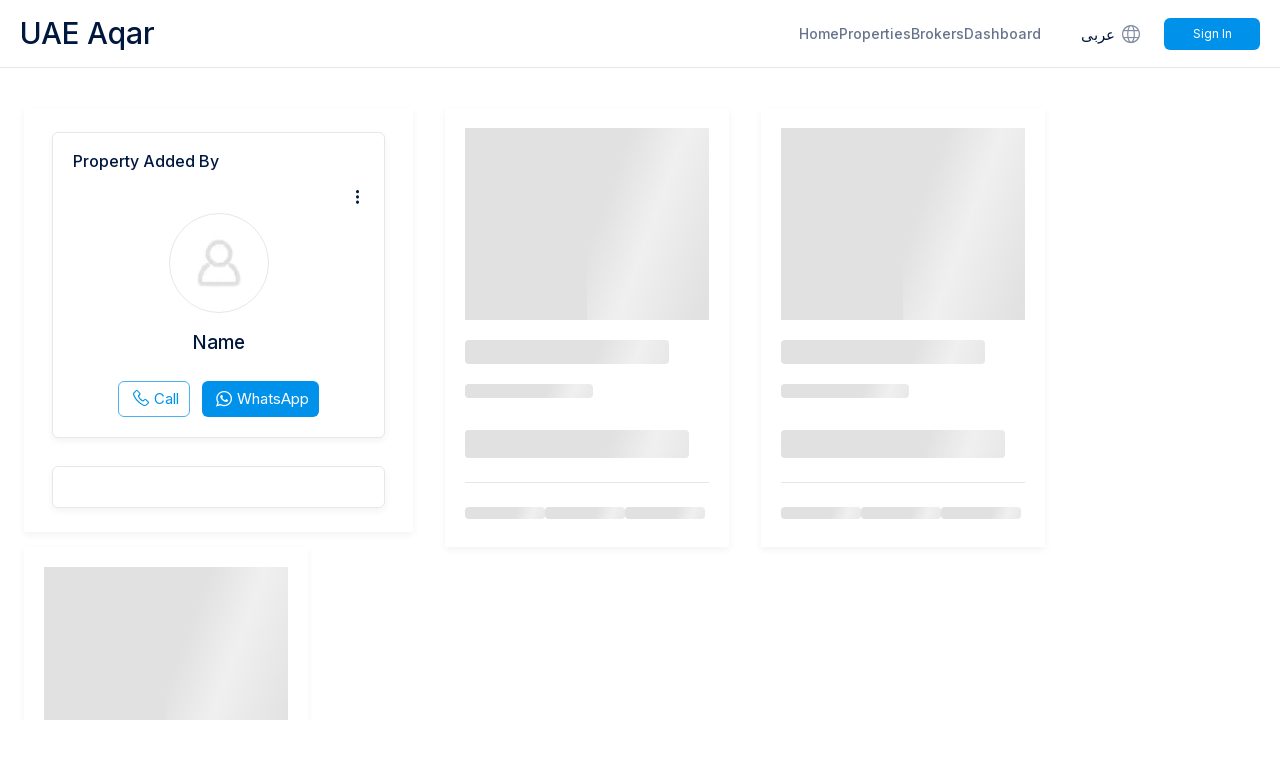

--- FILE ---
content_type: text/html; charset=utf-8
request_url: https://uaeaqar.com/en/agent/profile/2793.html
body_size: 23991
content:
<!DOCTYPE html><html dir="ltr" lang="en"><head><meta charSet="utf-8"/><meta name="viewport" content="width=device-width, initial-scale=1.0, maximum-scale=1.0, user-scalable=no"/><meta name="viewport" content="width=device-width, initial-scale=1"/><link rel="stylesheet" href="/_next/static/css/3add334ee59f67ac.css" data-precedence="next"/><link rel="stylesheet" href="/_next/static/css/e632d8c16cbe812c.css" data-precedence="next"/><link rel="stylesheet" href="/_next/static/css/27041cfc509287a1.css" data-precedence="next"/><link rel="stylesheet" href="/_next/static/css/60bf857c74bdc59e.css" data-precedence="next"/><link rel="preload" as="script" fetchPriority="low" href="/_next/static/chunks/webpack-ed085d75290d78f4.js"/><script src="/_next/static/chunks/fd9d1056-f355876adc742381.js" async="" type="0a2fdb5712ab077115a3bf22-text/javascript"></script><script src="/_next/static/chunks/3235-5e681b625fa499a9.js" async="" type="0a2fdb5712ab077115a3bf22-text/javascript"></script><script src="/_next/static/chunks/main-app-ff5915948ec76a55.js" async="" type="0a2fdb5712ab077115a3bf22-text/javascript"></script><script src="/_next/static/chunks/app/global-error-26af88adb1a70c26.js" async="" type="0a2fdb5712ab077115a3bf22-text/javascript"></script><script src="/_next/static/chunks/bf19aa1e-951de420a780b488.js" async="" type="0a2fdb5712ab077115a3bf22-text/javascript"></script><script src="/_next/static/chunks/fb03831a-a65e018493edad49.js" async="" type="0a2fdb5712ab077115a3bf22-text/javascript"></script><script src="/_next/static/chunks/5956-fe12938f6221d11c.js" async="" type="0a2fdb5712ab077115a3bf22-text/javascript"></script><script src="/_next/static/chunks/8087-059271845c5b8ebd.js" async="" type="0a2fdb5712ab077115a3bf22-text/javascript"></script><script src="/_next/static/chunks/8885-d01cd1991ba78655.js" async="" type="0a2fdb5712ab077115a3bf22-text/javascript"></script><script src="/_next/static/chunks/6066-c7784b511ec7f286.js" async="" type="0a2fdb5712ab077115a3bf22-text/javascript"></script><script src="/_next/static/chunks/1971-be367b53a9194860.js" async="" type="0a2fdb5712ab077115a3bf22-text/javascript"></script><script src="/_next/static/chunks/231-f420ae2f5670ad24.js" async="" type="0a2fdb5712ab077115a3bf22-text/javascript"></script><script src="/_next/static/chunks/6648-78ff66ca8c462d71.js" async="" type="0a2fdb5712ab077115a3bf22-text/javascript"></script><script src="/_next/static/chunks/3965-0e68b6835b078229.js" async="" type="0a2fdb5712ab077115a3bf22-text/javascript"></script><script src="/_next/static/chunks/2157-156455ce35a63efd.js" async="" type="0a2fdb5712ab077115a3bf22-text/javascript"></script><script src="/_next/static/chunks/app/%5Blocale%5D/layout-99803f9e37c52d6c.js" async="" type="0a2fdb5712ab077115a3bf22-text/javascript"></script><script src="/_next/static/chunks/app/%5Blocale%5D/agent/%5B...slug%5D/layout-4daf59c005e7332e.js" async="" type="0a2fdb5712ab077115a3bf22-text/javascript"></script><script src="/_next/static/chunks/app/%5Blocale%5D/not-found-5a9494f4831c059d.js" async="" type="0a2fdb5712ab077115a3bf22-text/javascript"></script><script src="/_next/static/chunks/c473e9eb-9d10e1be507de73f.js" async="" type="0a2fdb5712ab077115a3bf22-text/javascript"></script><script src="/_next/static/chunks/2468-4b7380a3d4e5633d.js" async="" type="0a2fdb5712ab077115a3bf22-text/javascript"></script><script src="/_next/static/chunks/2047-da520a8d28e535a3.js" async="" type="0a2fdb5712ab077115a3bf22-text/javascript"></script><script src="/_next/static/chunks/3287-3a90aac63cfeb1cd.js" async="" type="0a2fdb5712ab077115a3bf22-text/javascript"></script><script src="/_next/static/chunks/3367-4e39296e97d85d62.js" async="" type="0a2fdb5712ab077115a3bf22-text/javascript"></script><script src="/_next/static/chunks/app/%5Blocale%5D/agent/%5B...slug%5D/page-5d37fe18959ae7a6.js" async="" type="0a2fdb5712ab077115a3bf22-text/javascript"></script><link rel="preload" href="https://www.google.com/recaptcha/api.js?render=6LfUbnsqAAAAAMneIUjm0Skv0xvwglsrH3m31_Yd" as="script"/><meta property="fb:app_id" content="2483306655125421"/><title>Name UAE Aqar UAE AQAR</title><meta name="description" content="Name Our goal is to make buying, selling, and renting property in the UAE easy and accessible for everyone UAE AQAR"/><meta name="author" content="UAE AQAR"/><meta name="keywords" content="UAE real estate, buy property UAE, sell property UAE, rent homes UAE, Sharjah real estate, Dubai property, Abu Dhabi rentals, UAE real estate app"/><link rel="canonical" href="https://uaeaqar.com/en/agent/profile/2793.html"/><meta property="og:title" content="Name UAE Aqar UAE AQAR"/><meta property="og:description" content="Name Our goal is to make buying, selling, and renting property in the UAE easy and accessible for everyone UAE AQAR"/><meta property="og:url" content="https://uaeaqar.com/en/agent/profile/2793.html"/><meta property="og:type" content="website"/><meta name="twitter:card" content="summary_large_image"/><meta name="twitter:title" content="Name - UAE AQAR"/><meta name="twitter:description" content="Name - UAE AQAR"/><link rel="icon" href="/theme/blue/assets/images/favicon.png"/><meta name="next-size-adjust"/><script type="0a2fdb5712ab077115a3bf22-text/javascript">(self.__next_s=self.__next_s||[]).push([0,{"children":"\n            try {\n              const testKey = '__test__';\n              localStorage.setItem(testKey, '1');\n              localStorage.removeItem(testKey);\n            } catch (e) {\n              window.localStorage = {\n                getItem: () => null,\n                setItem: () => {},\n                removeItem: () => {},\n              };\n            }\n          ","id":"safe-localstorage"}])</script><script type="application/ld+json">{"@context":"https://schema.org","@graph":[{"@type":"WebSite","url":"https://uaeaqar.com","potentialAction":{"@type":"SearchAction","query-input":"required name=search_term_string"}},{"@type":"Organization","name":"UAE AQAR","alternateName":"UAE AQAR","url":"https://uaeaqar.com"},{"@type":"MobileApplication","applicationCategory":"BusinessApplication","description":"Our goal is to make buying, selling, and renting property in the UAE easy and accessible for everyone.","operatingSystem":"Android 4.4+","installUrl":"https://play.google.com/store/apps/details?id=com.uaeaqar.aqar","image":"","screenshot":"","name":"UAE AQAR","aggregateRating":{"@type":"AggregateRating","ratingValue":"4.23","ratingCount":"17"},"creator":{"@type":"Organization","name":"UAE AQAR","url":"https://uaeaqar.com"},"sourceOrganization":{"@type":"Organization","name":"UAE AQAR","url":"https://uaeaqar.com"},"offers":{"@type":"Offer","url":"https://play.google.com/store/apps/details?id=com.uaeaqar.aqar","price":0,"priceCurrency":"AED"}},{"@type":"MobileApplication","applicationCategory":"BusinessApplication","description":"Our goal is to make buying, selling, and renting property in the UAE easy and accessible for everyone.","operatingSystem":"iOS 12.0+","installUrl":"https://apps.apple.com/ae/app/uae-aqar/id1515163832","image":"","screenshot":"","name":"UAE AQAR","aggregateRating":{"@type":"AggregateRating","ratingValue":"5","ratingCount":"3"},"creator":{"@type":"Organization","name":"UAE AQAR","url":"https://uaeaqar.com"},"sourceOrganization":{"@type":"Organization","name":"UAE AQAR","url":"https://uaeaqar.com"},"offers":{"@type":"Offer","url":"https://apps.apple.com/ae/app/uae-aqar/id1515163832","price":0,"priceCurrency":"AED"}}]}</script><script src="/_next/static/chunks/polyfills-78c92fac7aa8fdd8.js" noModule="" type="0a2fdb5712ab077115a3bf22-text/javascript"></script></head><body id="root" class="__variable_f367f3"><div id="wrapper"><div class="Toastify"></div><header id="header" class="header"><div class="favicon"></div><div class="container"><div class="row -mx-5 3xl:-mx-4"><div class="navbar-brand"><a aria-label="UAE Aqar" href="/en">UAE Aqar</a></div><div class="navbar-menu"><ul class="tophead-links"><li><a class="" href="/en">Home</a></li><li><a href="">Properties</a></li><li><a href="/property-brokers">Brokers</a></li><li><a href="/signin">Dashboard</a></li></ul><div class="site-lang"><a href="/agent/profile/2793.html">عربى<!-- --> <i class="icon-internet"></i></a></div><div class="login-action"><div class="flex justify-end pt-0.5 gap-3 sm:gap-5"><div class="bg-anim w-8 md:w-20 h-6 rounded"></div></div></div><div class="post-prop hidden"><div class="dropdown "><a><span>Post<span class="hidden sm:inline -ml-1.5">/Request</span></span></a><ul class="dropdown-body "><li><a aria-label="Post Property" href="/en#">Post Property</a></li><li><a aria-label="Your Request" href="/en/en/new-request">Your Request</a></li></ul></div></div></div></div></div></header><section id="middle"><div><main><div class="page-agent"><div class="container"><div class="row -mx-4"><div class="w-full lg:w-1/3 2xl:w-1/4 px-4 mb-6 lg:mb-0"><div class="wh-box agent-l"><div class="pr-agent wh-box wh-round" style="position:relative"><h4 class="pr-agent-title">Property Added By</h4><div class="dropdown drop-menu"><a><span><i class="icon-dot-3"></i></span></a><ul class="dropdown-body "><li class="delete-link"><button class="btn delete-icon">Report<!-- --> <span style="display:inline-block;margin-left:6px;width:16px;height:16px;border-radius:50%;background-color:#f44336;color:#fff;text-align:center;line-height:16px;font-size:12px;font-weight:bold">!</span></button></li></ul></div><div class="agent-th"></div><h3><br/><span></span></h3></div><div class="rs-option"><ul></ul></div></div></div><div class="w-full sm:w-1/2 lg:w-1/3 xl:w-1/4 px-4 3xl:px-5 pb-8 xl:pb-0"><div class="w-full relative bg-white p-5 shadow-md"><div class="bg-anim w-full h-48"></div><div class="py-5 pb-2"><h3 class="bg-anim w-5/6 h-6 rounded"></h3><p class="bg-anim w-32 h-3.5 mt-3 md:mt-5 rounded"></p><h3 class="bg-anim w-56 h-7 mt-8 rounded"></h3><div class="flex gap-5 mt-6 border-t pt-3"><p class="bg-anim w-20 h-3 mt-3 rounded"></p><p class="bg-anim w-20 h-3 mt-3 rounded"></p><p class="bg-anim w-20 h-3 mt-3 rounded"></p></div></div></div></div><div class="w-full sm:w-1/2 lg:w-1/3 xl:w-1/4 px-4 3xl:px-5 pb-8 xl:pb-0"><div class="w-full relative bg-white p-5 shadow-md"><div class="bg-anim w-full h-48"></div><div class="py-5 pb-2"><h3 class="bg-anim w-5/6 h-6 rounded"></h3><p class="bg-anim w-32 h-3.5 mt-3 md:mt-5 rounded"></p><h3 class="bg-anim w-56 h-7 mt-8 rounded"></h3><div class="flex gap-5 mt-6 border-t pt-3"><p class="bg-anim w-20 h-3 mt-3 rounded"></p><p class="bg-anim w-20 h-3 mt-3 rounded"></p><p class="bg-anim w-20 h-3 mt-3 rounded"></p></div></div></div></div><div class="w-full sm:w-1/2 lg:w-1/3 xl:w-1/4 px-4 3xl:px-5 pb-8 xl:pb-0"><div class="w-full relative bg-white p-5 shadow-md"><div class="bg-anim w-full h-48"></div><div class="py-5 pb-2"><h3 class="bg-anim w-5/6 h-6 rounded"></h3><p class="bg-anim w-32 h-3.5 mt-3 md:mt-5 rounded"></p><h3 class="bg-anim w-56 h-7 mt-8 rounded"></h3><div class="flex gap-5 mt-6 border-t pt-3"><p class="bg-anim w-20 h-3 mt-3 rounded"></p><p class="bg-anim w-20 h-3 mt-3 rounded"></p><p class="bg-anim w-20 h-3 mt-3 rounded"></p></div></div></div></div></div></div></div></main></div></section><footer id="footer" class=""><div class="container"><div class="row -mx-4 foo-colmns"><div class="foo-col"><div class="company-info"><a href="/en"><div class="company-name cursor-pointer"><img alt="logo" loading="lazy" width="64" height="64" decoding="async" data-nimg="1" style="color:transparent" srcSet="/_next/image?url=%2F_next%2Fstatic%2Fmedia%2Ffavicon.62f1b68a.png&amp;w=64&amp;q=75 1x, /_next/image?url=%2F_next%2Fstatic%2Fmedia%2Ffavicon.62f1b68a.png&amp;w=128&amp;q=75 2x" src="/_next/image?url=%2F_next%2Fstatic%2Fmedia%2Ffavicon.62f1b68a.png&amp;w=128&amp;q=75"/>UAE Aqar</div></a><p>Our goal is to make buying, selling, and renting property in the UAE easy and accessible for everyone</p></div><div class="download"><div class="foo-box"><ul><li><a href="https://play.google.com/store/apps/details?id=com.uaeaqar.aqar" target="_blank" aria-label="play store"><img alt="play-store" loading="lazy" width="150" height="51" decoding="async" data-nimg="1" style="color:transparent" srcSet="/_next/image?url=%2F_next%2Fstatic%2Fmedia%2Fplay-store.fb12c173.png&amp;w=256&amp;q=75 1x, /_next/image?url=%2F_next%2Fstatic%2Fmedia%2Fplay-store.fb12c173.png&amp;w=384&amp;q=75 2x" src="/_next/image?url=%2F_next%2Fstatic%2Fmedia%2Fplay-store.fb12c173.png&amp;w=384&amp;q=75"/></a></li><li><a href="https://apps.apple.com/ae/app/uae-aqar/id1515163832" target="_blank" aria-label="apple store"><img alt="apple-store" loading="lazy" width="150" height="51" decoding="async" data-nimg="1" style="color:transparent" srcSet="/_next/image?url=%2F_next%2Fstatic%2Fmedia%2Fapple-store.9bac9ef3.png&amp;w=256&amp;q=75 1x, /_next/image?url=%2F_next%2Fstatic%2Fmedia%2Fapple-store.9bac9ef3.png&amp;w=384&amp;q=75 2x" src="/_next/image?url=%2F_next%2Fstatic%2Fmedia%2Fapple-store.9bac9ef3.png&amp;w=384&amp;q=75"/></a></li></ul></div></div></div><div class="foo-col"><div class="foo-box"><h4>Quick Links</h4><ul><li><a class="" href="/">Home</a></li><li><a href="">Properties</a></li><li><a href="/property-brokers">Brokers</a></li><li><a href="/signin">Dashboard</a></li></ul></div></div><div class="foo-col"><div class="foo-box"><h4>About</h4><ul><li><a href="/contact-us">Contact Us</a></li><li><a aria-label="Terms of Service" href="/en/terms">Terms of Service</a></li><li><a aria-label="Privacy Policy" href="/en/policy">Privacy Policy</a></li></ul></div></div><div class="foo-col contact"><div class="foo-box"><h4>Contact Us</h4><ul><li>Email<!-- --> : <!-- --><a href="/cdn-cgi/l/email-protection" class="__cf_email__" data-cfemail="2f464149406f5a4e4a4e5e4e5d014c4042">[email&#160;protected]</a></li></ul><ul class="social"><li><a href="https://x.com/uaeaqar_com" target="_blank" aria-label="x"><i class="icon-x"></i></a></li><li><a href="https://www.instagram.com/uaeaqar_com/" target="_blank" aria-label="instagram"><i class="icon-ig"></i></a></li><li><a href="https://api.whatsapp.com/send?phone=971552186223" target="_blank" aria-label="instagram"><i class="icon-wa"></i></a></li></ul></div></div></div></div><div class="copyright-sec"><div class="container"><div class="row -mx-4"><div class="foo-col full-col"><div class="copyright"><p>©<!-- -->2026<!-- --> <!-- -->UAE Aqar<!-- -->. <!-- -->All rights reserved.</p><ul><li><a aria-label="Privacy" href="/en/policy">Privacy</a></li><li><a aria-label="Terms" href="/en/terms">Terms</a></li></ul></div></div></div></div></div></footer><div class="meta" style="display:none"></div></div><script data-cfasync="false" src="/cdn-cgi/scripts/5c5dd728/cloudflare-static/email-decode.min.js"></script><script src="/_next/static/chunks/webpack-ed085d75290d78f4.js" async="" type="0a2fdb5712ab077115a3bf22-text/javascript"></script><script type="0a2fdb5712ab077115a3bf22-text/javascript">(self.__next_f=self.__next_f||[]).push([0]);self.__next_f.push([2,null])</script><script type="0a2fdb5712ab077115a3bf22-text/javascript">self.__next_f.push([1,"1:HL[\"/_next/static/media/e4af272ccee01ff0-s.p.woff2\",\"font\",{\"crossOrigin\":\"\",\"type\":\"font/woff2\"}]\n2:HL[\"/_next/static/css/3add334ee59f67ac.css\",\"style\"]\n3:HL[\"/_next/static/css/e632d8c16cbe812c.css\",\"style\"]\n4:HL[\"/_next/static/css/27041cfc509287a1.css\",\"style\"]\n5:HL[\"/_next/static/css/60bf857c74bdc59e.css\",\"style\"]\n"])</script><script type="0a2fdb5712ab077115a3bf22-text/javascript">self.__next_f.push([1,"6:I[95751,[],\"\"]\n9:I[39275,[],\"\"]\nc:I[61343,[],\"\"]\nf:I[77490,[\"6470\",\"static/chunks/app/global-error-26af88adb1a70c26.js\"],\"default\"]\na:[\"locale\",\"en\",\"d\"]\nb:[\"slug\",\"profile/2793.html\",\"c\"]\n10:[]\n"])</script><script type="0a2fdb5712ab077115a3bf22-text/javascript">self.__next_f.push([1,"0:[null,[\"$\",\"$L6\",null,{\"buildId\":\"9mH2JPR3Ien-iSjP4roGX\",\"assetPrefix\":\"\",\"initialCanonicalUrl\":\"/en/agent/profile/2793.html\",\"initialTree\":[\"\",{\"children\":[[\"locale\",\"en\",\"d\"],{\"children\":[\"agent\",{\"children\":[[\"slug\",\"profile/2793.html\",\"c\"],{\"children\":[\"__PAGE__\",{}]}]}]},\"$undefined\",\"$undefined\",true]}],\"initialSeedData\":[\"\",{\"children\":[[\"locale\",\"en\",\"d\"],{\"children\":[\"agent\",{\"children\":[[\"slug\",\"profile/2793.html\",\"c\"],{\"children\":[\"__PAGE__\",{},[[\"$L7\",\"$L8\"],null],null]},[[\"$\",\"div\",null,{\"children\":[\"$\",\"main\",null,{\"children\":[\"$\",\"$L9\",null,{\"parallelRouterKey\":\"children\",\"segmentPath\":[\"children\",\"$a\",\"children\",\"agent\",\"children\",\"$b\",\"children\"],\"error\":\"$undefined\",\"errorStyles\":\"$undefined\",\"errorScripts\":\"$undefined\",\"template\":[\"$\",\"$Lc\",null,{}],\"templateStyles\":\"$undefined\",\"templateScripts\":\"$undefined\",\"notFound\":\"$undefined\",\"notFoundStyles\":\"$undefined\",\"styles\":[[\"$\",\"link\",\"0\",{\"rel\":\"stylesheet\",\"href\":\"/_next/static/css/60bf857c74bdc59e.css\",\"precedence\":\"next\",\"crossOrigin\":\"$undefined\"}]]}]}]}],null],null]},[\"$\",\"$L9\",null,{\"parallelRouterKey\":\"children\",\"segmentPath\":[\"children\",\"$a\",\"children\",\"agent\",\"children\"],\"error\":\"$undefined\",\"errorStyles\":\"$undefined\",\"errorScripts\":\"$undefined\",\"template\":[\"$\",\"$Lc\",null,{}],\"templateStyles\":\"$undefined\",\"templateScripts\":\"$undefined\",\"notFound\":\"$undefined\",\"notFoundStyles\":\"$undefined\",\"styles\":null}],null]},[\"$Ld\",null],null]},[\"$\",\"$L9\",null,{\"parallelRouterKey\":\"children\",\"segmentPath\":[\"children\"],\"error\":\"$undefined\",\"errorStyles\":\"$undefined\",\"errorScripts\":\"$undefined\",\"template\":[\"$\",\"$Lc\",null,{}],\"templateStyles\":\"$undefined\",\"templateScripts\":\"$undefined\",\"notFound\":[[\"$\",\"title\",null,{\"children\":\"404: This page could not be found.\"}],[\"$\",\"div\",null,{\"style\":{\"fontFamily\":\"system-ui,\\\"Segoe UI\\\",Roboto,Helvetica,Arial,sans-serif,\\\"Apple Color Emoji\\\",\\\"Segoe UI Emoji\\\"\",\"height\":\"100vh\",\"textAlign\":\"center\",\"display\":\"flex\",\"flexDirection\":\"column\",\"alignItems\":\"center\",\"justifyContent\":\"center\"},\"children\":[\"$\",\"div\",null,{\"children\":[[\"$\",\"style\",null,{\"dangerouslySetInnerHTML\":{\"__html\":\"body{color:#000;background:#fff;margin:0}.next-error-h1{border-right:1px solid rgba(0,0,0,.3)}@media (prefers-color-scheme:dark){body{color:#fff;background:#000}.next-error-h1{border-right:1px solid rgba(255,255,255,.3)}}\"}}],[\"$\",\"h1\",null,{\"className\":\"next-error-h1\",\"style\":{\"display\":\"inline-block\",\"margin\":\"0 20px 0 0\",\"padding\":\"0 23px 0 0\",\"fontSize\":24,\"fontWeight\":500,\"verticalAlign\":\"top\",\"lineHeight\":\"49px\"},\"children\":\"404\"}],[\"$\",\"div\",null,{\"style\":{\"display\":\"inline-block\"},\"children\":[\"$\",\"h2\",null,{\"style\":{\"fontSize\":14,\"fontWeight\":400,\"lineHeight\":\"49px\",\"margin\":0},\"children\":\"This page could not be found.\"}]}]]}]}]],\"notFoundStyles\":[],\"styles\":[[\"$\",\"link\",\"0\",{\"rel\":\"stylesheet\",\"href\":\"/_next/static/css/3add334ee59f67ac.css\",\"precedence\":\"next\",\"crossOrigin\":\"$undefined\"}],[\"$\",\"link\",\"1\",{\"rel\":\"stylesheet\",\"href\":\"/_next/static/css/e632d8c16cbe812c.css\",\"precedence\":\"next\",\"crossOrigin\":\"$undefined\"}],[\"$\",\"link\",\"2\",{\"rel\":\"stylesheet\",\"href\":\"/_next/static/css/27041cfc509287a1.css\",\"precedence\":\"next\",\"crossOrigin\":\"$undefined\"}]]}],null],\"couldBeIntercepted\":false,\"initialHead\":[false,\"$Le\"],\"globalErrorComponent\":\"$f\",\"missingSlots\":\"$W10\"}]]\n"])</script><script type="0a2fdb5712ab077115a3bf22-text/javascript">self.__next_f.push([1,"11:I[84080,[\"3150\",\"static/chunks/bf19aa1e-951de420a780b488.js\",\"8189\",\"static/chunks/fb03831a-a65e018493edad49.js\",\"5956\",\"static/chunks/5956-fe12938f6221d11c.js\",\"8087\",\"static/chunks/8087-059271845c5b8ebd.js\",\"8885\",\"static/chunks/8885-d01cd1991ba78655.js\",\"6066\",\"static/chunks/6066-c7784b511ec7f286.js\",\"1971\",\"static/chunks/1971-be367b53a9194860.js\",\"231\",\"static/chunks/231-f420ae2f5670ad24.js\",\"6648\",\"static/chunks/6648-78ff66ca8c462d71.js\",\"3965\",\"static/chunks/3965-0e68b6835b078229.js\",\"2157\",\"static/chunks/2157-156455ce35a63efd.js\",\"1203\",\"static/chunks/app/%5Blocale%5D/layout-99803f9e37c52d6c.js\"],\"\"]\n13:I[88243,[\"3150\",\"static/chunks/bf19aa1e-951de420a780b488.js\",\"8189\",\"static/chunks/fb03831a-a65e018493edad49.js\",\"5956\",\"static/chunks/5956-fe12938f6221d11c.js\",\"8087\",\"static/chunks/8087-059271845c5b8ebd.js\",\"8885\",\"static/chunks/8885-d01cd1991ba78655.js\",\"6066\",\"static/chunks/6066-c7784b511ec7f286.js\",\"1971\",\"static/chunks/1971-be367b53a9194860.js\",\"231\",\"static/chunks/231-f420ae2f5670ad24.js\",\"6648\",\"static/chunks/6648-78ff66ca8c462d71.js\",\"3965\",\"static/chunks/3965-0e68b6835b078229.js\",\"2157\",\"static/chunks/2157-156455ce35a63efd.js\",\"1203\",\"static/chunks/app/%5Blocale%5D/layout-99803f9e37c52d6c.js\"],\"default\"]\n14:I[12157,[\"3150\",\"static/chunks/bf19aa1e-951de420a780b488.js\",\"8189\",\"static/chunks/fb03831a-a65e018493edad49.js\",\"5956\",\"static/chunks/5956-fe12938f6221d11c.js\",\"8087\",\"static/chunks/8087-059271845c5b8ebd.js\",\"8885\",\"static/chunks/8885-d01cd1991ba78655.js\",\"6066\",\"static/chunks/6066-c7784b511ec7f286.js\",\"1971\",\"static/chunks/1971-be367b53a9194860.js\",\"231\",\"static/chunks/231-f420ae2f5670ad24.js\",\"6648\",\"static/chunks/6648-78ff66ca8c462d71.js\",\"3965\",\"static/chunks/3965-0e68b6835b078229.js\",\"2157\",\"static/chunks/2157-156455ce35a63efd.js\",\"1203\",\"static/chunks/app/%5Blocale%5D/layout-99803f9e37c52d6c.js\"],\"AuthContextProvider\"]\n12:T6c1,{\"@context\":\"https://schema.org\",\"@graph\":[{\"@type\":\"WebSite\",\"url\":\"https://uaeaqar.com\",\"potentialAction\":{\"@type\":\"SearchAction\",\"query-input\":\"required name"])</script><script type="0a2fdb5712ab077115a3bf22-text/javascript">self.__next_f.push([1,"=search_term_string\"}},{\"@type\":\"Organization\",\"name\":\"UAE AQAR\",\"alternateName\":\"UAE AQAR\",\"url\":\"https://uaeaqar.com\"},{\"@type\":\"MobileApplication\",\"applicationCategory\":\"BusinessApplication\",\"description\":\"Our goal is to make buying, selling, and renting property in the UAE easy and accessible for everyone.\",\"operatingSystem\":\"Android 4.4+\",\"installUrl\":\"https://play.google.com/store/apps/details?id=com.uaeaqar.aqar\",\"image\":\"\",\"screenshot\":\"\",\"name\":\"UAE AQAR\",\"aggregateRating\":{\"@type\":\"AggregateRating\",\"ratingValue\":\"4.23\",\"ratingCount\":\"17\"},\"creator\":{\"@type\":\"Organization\",\"name\":\"UAE AQAR\",\"url\":\"https://uaeaqar.com\"},\"sourceOrganization\":{\"@type\":\"Organization\",\"name\":\"UAE AQAR\",\"url\":\"https://uaeaqar.com\"},\"offers\":{\"@type\":\"Offer\",\"url\":\"https://play.google.com/store/apps/details?id=com.uaeaqar.aqar\",\"price\":0,\"priceCurrency\":\"AED\"}},{\"@type\":\"MobileApplication\",\"applicationCategory\":\"BusinessApplication\",\"description\":\"Our goal is to make buying, selling, and renting property in the UAE easy and accessible for everyone.\",\"operatingSystem\":\"iOS 12.0+\",\"installUrl\":\"https://apps.apple.com/ae/app/uae-aqar/id1515163832\",\"image\":\"\",\"screenshot\":\"\",\"name\":\"UAE AQAR\",\"aggregateRating\":{\"@type\":\"AggregateRating\",\"ratingValue\":\"5\",\"ratingCount\":\"3\"},\"creator\":{\"@type\":\"Organization\",\"name\":\"UAE AQAR\",\"url\":\"https://uaeaqar.com\"},\"sourceOrganization\":{\"@type\":\"Organization\",\"name\":\"UAE AQAR\",\"url\":\"https://uaeaqar.com\"},\"offers\":{\"@type\":\"Offer\",\"url\":\"https://apps.apple.com/ae/app/uae-aqar/id1515163832\",\"price\":0,\"priceCurrency\":\"AED\"}}]}d:[\"$\",\"html\",null,{\"dir\":\"ltr\",\"lang\":\"en\",\"suppressHydrationWarning\":true,\"children\":[[\"$\",\"head\",null,{\"children\":[[\"$\",\"meta\",null,{\"property\":\"fb:app_id\",\"content\":\"2483306655125421\"}],[\"$\",\"meta\",null,{\"name\":\"viewport\",\"content\":\"width=device-width, initial-scale=1.0, maximum-scale=1.0, user-scalable=no\"}],[\"$\",\"$L11\",null,{\"src\":\"https://www.google.com/recaptcha/api.js?render=6LfUbnsqAAAAAMneIUjm0Skv0xvwglsrH3m31_Yd\",\"strategy\":\"afterInteractive\",\"async\":true,\"defer\""])</script><script type="0a2fdb5712ab077115a3bf22-text/javascript">self.__next_f.push([1,":true}],[\"$\",\"$L11\",null,{\"id\":\"safe-localstorage\",\"strategy\":\"beforeInteractive\",\"children\":\"\\n            try {\\n              const testKey = '__test__';\\n              localStorage.setItem(testKey, '1');\\n              localStorage.removeItem(testKey);\\n            } catch (e) {\\n              window.localStorage = {\\n                getItem: () =\u003e null,\\n                setItem: () =\u003e {},\\n                removeItem: () =\u003e {},\\n              };\\n            }\\n          \"}],[\"$\",\"script\",null,{\"type\":\"application/ld+json\",\"dangerouslySetInnerHTML\":{\"__html\":\"$12\"}}],\"$undefined\",\"$undefined\"]}],[\"$\",\"$L13\",null,{\"interFontVariable\":\"__variable_f367f3\",\"children\":[\"$\",\"$L14\",null,{\"children\":[\"$\",\"div\",null,{\"id\":\"wrapper\",\"children\":\"$L15\"}]}]}]]}]\n"])</script><script type="0a2fdb5712ab077115a3bf22-text/javascript">self.__next_f.push([1,"16:I[12612,[\"5956\",\"static/chunks/5956-fe12938f6221d11c.js\",\"2220\",\"static/chunks/app/%5Blocale%5D/agent/%5B...slug%5D/layout-4daf59c005e7332e.js\"],\"default\"]\n17:I[68014,[\"3150\",\"static/chunks/bf19aa1e-951de420a780b488.js\",\"8189\",\"static/chunks/fb03831a-a65e018493edad49.js\",\"5956\",\"static/chunks/5956-fe12938f6221d11c.js\",\"8087\",\"static/chunks/8087-059271845c5b8ebd.js\",\"8885\",\"static/chunks/8885-d01cd1991ba78655.js\",\"6066\",\"static/chunks/6066-c7784b511ec7f286.js\",\"1971\",\"static/chunks/1971-be367b53a9194860.js\",\"231\",\"static/chunks/231-f420ae2f5670ad24.js\",\"6648\",\"static/chunks/6648-78ff66ca8c462d71.js\",\"3965\",\"static/chunks/3965-0e68b6835b078229.js\",\"2157\",\"static/chunks/2157-156455ce35a63efd.js\",\"1203\",\"static/chunks/app/%5Blocale%5D/layout-99803f9e37c52d6c.js\"],\"default\"]\n18:I[75856,[\"3150\",\"static/chunks/bf19aa1e-951de420a780b488.js\",\"8189\",\"static/chunks/fb03831a-a65e018493edad49.js\",\"5956\",\"static/chunks/5956-fe12938f6221d11c.js\",\"8087\",\"static/chunks/8087-059271845c5b8ebd.js\",\"8885\",\"static/chunks/8885-d01cd1991ba78655.js\",\"6066\",\"static/chunks/6066-c7784b511ec7f286.js\",\"1971\",\"static/chunks/1971-be367b53a9194860.js\",\"231\",\"static/chunks/231-f420ae2f5670ad24.js\",\"6648\",\"static/chunks/6648-78ff66ca8c462d71.js\",\"3965\",\"static/chunks/3965-0e68b6835b078229.js\",\"2157\",\"static/chunks/2157-156455ce35a63efd.js\",\"1203\",\"static/chunks/app/%5Blocale%5D/layout-99803f9e37c52d6c.js\"],\"default\"]\n19:I[95956,[\"5956\",\"static/chunks/5956-fe12938f6221d11c.js\",\"2220\",\"static/chunks/app/%5Blocale%5D/agent/%5B...slug%5D/layout-4daf59c005e7332e.js\"],\"ToastContainer\"]\n1a:I[64713,[\"3150\",\"static/chunks/bf19aa1e-951de420a780b488.js\",\"8189\",\"static/chunks/fb03831a-a65e018493edad49.js\",\"5956\",\"static/chunks/5956-fe12938f6221d11c.js\",\"8087\",\"static/chunks/8087-059271845c5b8ebd.js\",\"8885\",\"static/chunks/8885-d01cd1991ba78655.js\",\"6066\",\"static/chunks/6066-c7784b511ec7f286.js\",\"1971\",\"static/chunks/1971-be367b53a9194860.js\",\"231\",\"static/chunks/231-f420ae2f5670ad24.js\",\"6648\",\"static/chunks/6648-78ff66ca8c462d71.js\",\"3965\",\"static/chunks/3"])</script><script type="0a2fdb5712ab077115a3bf22-text/javascript">self.__next_f.push([1,"965-0e68b6835b078229.js\",\"2157\",\"static/chunks/2157-156455ce35a63efd.js\",\"1203\",\"static/chunks/app/%5Blocale%5D/layout-99803f9e37c52d6c.js\"],\"default\"]\n"])</script><script type="0a2fdb5712ab077115a3bf22-text/javascript">self.__next_f.push([1,"15:[\"$\",\"$L16\",null,{\"locale\":\"en\",\"now\":\"$D2026-01-19T09:40:54.471Z\",\"timeZone\":\"UTC\",\"messages\":{\"home\":{\"home_title\":\"Real estate made easy\",\"home_subtitle\":\"Explore properties available for sale or rent\",\"featured_property\":\"Featured Property\",\"latest_property\":\"Most Recent Properties\",\"featured_agencies\":\"Featured Agencies\",\"lbl_site_keywords\":\"Properties in the UAE\",\"lbl_lets_search\":\"Search\",\"lbl_add_property\":\"Add Property\",\"buy_home\":\"Buy a home\",\"buy_home_text\":\"Find your place with an immersive photo experience\",\"browse_home\":\"Browse Homes\",\"sell_home\":\"Sell a home\",\"sell_home_text\":\"No matter what path you take to sell your home, we\",\"see_options\":\"See Your Options\",\"rent_home\":\"Rent a home\",\"rent_home_text\":\"We’re creating a seamless online experience – from\",\"find_rentals\":\"Find Rentals\",\"property_evaluation\":\"Property Appraisal\",\"property_evaluation_text\":\"Submit your property for evaluation, and a certified specialist will get in touch with you to complete the process\",\"property_evaluation_button\":\"Get Evaluation\",\"post_as_an_owner\":\"List Property as Owner\",\"post_as_an_owner_text\":\"As an owner, you can list a property for sale or rent, and it will be shared with our partner real estate brokers\",\"post_as_an_owner_button\":\"Submit Your Property\",\"find_an_agent\":\"Browse Brokers\",\"find_an_agent_text\":\"Trusted brokers from across the UAE, experts in their local markets, ready to support you through every step of the process\",\"find_an_agent_button\":\"View Brokers\",\"featured_realtors\":\"Featured realtors\",\"currency_symbol\":\"AED\",\"our_services\":\"Our Services\",\"our_services_subtitle\":\"We offer a comprehensive range of services for sellers, buyers, landlords, and tenants\",\"create_account\":\"Create Account\",\"browse_properties\":\"Browse Properties\",\"ready_to_find_dream_home\":\"Are you looking for more options?\",\"dream_home_desc\":\"Sign up to access more options\",\"lbl_view_all\":\"Show All\",\"account_create_successfully\":\"Account Created Successfully\",\"return_to_home\":\"Return to Homepage\",\"property_status_dropdown_label\":\"Completion Status\",\"property_status_dropdown_input\":\"Select Status\",\"property_types_dropdown_label\":\"Property Types\",\"property_types_input_label\":\"Property Types\"},\"footer\":{\"copyright\":\"Copyright\",\"privacy_policy\":\"Privacy Policy\",\"terms_of_use\":\"Terms And Conditions\",\"all_rights\":\"All rights reserved.\",\"footer_info\":\"Our goal is to make buying, selling, and renting property in the UAE easy and accessible for everyone\",\"footer_contact\":\"Contact Us\",\"footer_download\":\"Download App\",\"terms_of_service\":\"Terms of Service\",\"lbl_company\":\"About\",\"lbl_quick_links\":\"Quick Links\",\"lbl_privacy\":\"Privacy\",\"lbl_terms\":\"Terms\"},\"signin\":{\"lbl_login_welcome\":\"Welcome to\",\"lbl_signin\":\"Sign In\",\"lbl_email\":\"Email\",\"lbl_password\":\"Password\",\"lbl_forgot_password\":\"Forgot Password?\",\"lbl_need_an_account\":\"Need an account?\",\"lbl_sign_up\":\"Sign Up\",\"lbl_signin_with\":\"Or Sign in with\",\"err_email_required\":\"Email is required.\",\"err_email_pattern\":\"Please enter a valid email.\",\"err_password_required\":\"Password is required.\",\"err_password_minlength\":\"Password must be at least 8 characters long.\",\"err_email_not_verified\":\"Email is not verified\",\"lbl_login_please_wait\":\"Login Please Wait\",\"lbl_or\":\"OR\",\"ok_unexpected_error\":\"Empty String\",\"lbl_login_by_facebook\":\"Sign in with Facebook\",\"lbl_login_by_google\":\"Sign in with Google\",\"lbl_login_by_apple\":\"Sign in with Apple\",\"lbl_login_by_email\":\"Sign in with Email\",\"lbl_invalid_credentials\":\"The Password is invalid or the user does not have \",\"lbl_login_successful\":\"Log in successfully\",\"lbl_dismiss\":\"Dismiss\",\"lbl_no_acc\":\"Don’t have an account?, please\",\"lbl_already_acc\":\"Already have an account?, please\",\"lbl_signin_subhead\":\"Please sign in using your email address\",\"lbl_signin_welcome\":\"Welcome!\",\"lbl_signin_welcome_para\":\"Please enter your login details, or create a new account if you don’t already have one\",\"lbl_title_on_signup\":\"By clicking submit you confirm that you accept terms and conditions. please view our privacy policy to find out more about\",\"err_login_failed\":\"Unable to log in. Please check your details and try again\",\"err_occur_during_login\":\"An error occurred while logging in. Please try again\"},\"register\":{\"lbl_register\":\"Register\",\"lbl_name\":\"Name\",\"lbl_email\":\"Email\",\"lbl_current_password\":\"Current password\",\"lbl_password\":\"Password *\",\"lbl_confirm_password\":\"Confirm Password\",\"lbl_phone\":\"Phone (+971) *\",\"lbl_all_required\":\"* All fields are required.\",\"lbl_agree\":\"I have read and agree to\",\"lbl_terms_cond\":\"Terms and Conditions.\",\"lbl_create_account\":\"Create an Account\",\"err_name_required\":\"Name is required.\",\"err_email_required\":\"Email is required.\",\"err_email_pattern\":\"Please enter a valid email.\",\"err_password_required\":\"Password is required.\",\"err_confirm_password_required\":\"Confirm Password is required.\",\"err_confirm_password_minlength\":\"Password must be at least 8 characters long.\",\"err_phoneNumber_required\":\"Phone Number is required.\",\"err_password_mismatch\":\"Password mismatch\",\"err_property_area_unit_required\":\"Property area unit is required.\",\"err_formTextarea_required\":\"Your Message is required.\",\"err_email_exist\":\"This email already registered\",\"success_msg\":\"Thank you for registering. Please check your email\",\"err_password_minlength\":\"Password must be at least 8 characters long.\",\"lbl_register_subtext\":\"Please fill out the following to create a new account\",\"lbl_explore_featured\":\"Create an account to access more features\",\"verify_captcha\":\"Please verify reCAPTCHA\",\"by_clicking_submit_you_confirm_that_you_accept\":\"By signing up, you confirm that you accept our\",\"terms_and_conditions\":\"Terms and Conditions\",\"our_privacy_policy\":\"Our Privacy Policy\",\"please_view\":\"and\",\"to_find_out_more_about\":\"in UAE Aqar\",\"lbl_signup_with\":\"Or Sign up with\"},\"addproperty\":{\"lbl_share_property_confirmation\":\"Do you want to share properties\",\"lbl_share\":\"Share\",\"lbl_cancel\":\"Cancel\",\"lbl_done\":\"Done\",\"lbl_please_rate_us\":\"Please rate us\",\"lbl_okay\":\"Okay\",\"lbl_ask_later\":\"Ask Later\",\"lbl_never_ask\":\"Never ask\",\"lbl_addproperty\":\"Add Property\",\"lbl_show_more\":\"Show More\",\"lbl_show_less\":\"Show Less\",\"lbl_language\":\"Language\",\"Square foot\":\"Square foot\",\"Square meter\":\"Square meter\",\"lbl_sqy\":\"Square yard\",\"lbl_bedroom\":\"Bedroom\",\"lbl_bathroom\":\"Bathroom\",\"lbl_price\":\"Price*\",\"lbl_price_title\":\"Price range\",\"lbl_property_images\":\"Property Images\",\"lbl_pick_images\":\"Pick Images\",\"lbl_select_property_images\":\"Please select property images\",\"lbl_floorplan_images\":\"Floor Plan Images\",\"lbl_select_floorplan_images\":\"Please select floor plan images\",\"lbl_publish\":\"Publish\",\"lbl_update\":\"Update\",\"lbl_editproperty\":\"Edit Property\",\"lbl_ready_to_move_in\":\"Ready\",\"lbl_under_construnction\":\"Off-plan\",\"lbl_property_status\":\"Completion Status\",\"lbl_select_property_status\":\"Completion Status\",\"lbl_property_submit_successfully\":\"Submitted Successfully... Images will take time to\",\"lbl_english_title\":\"Property Title in English\",\"lbl_english_description\":\"Property Description in English\",\"lbl_arebic_title\":\"Property Title in Arabic\",\"lbl_arebic_description\":\"Property Description in Arabic\",\"lbl_some_mendatoty\":\"Some mandatory fields are missing.\",\"lbl_please_enter_property_title\":\"Please enter the title\",\"lbl_invalid_input\":\"Invalid input\",\"lbl_please_enter_property_description\":\"Please Enter Property Description\",\"err_please_select_city\":\"Please Select City\",\"lbl_please_enter_price\":\"Please Enter Price\",\"lbl_please_enter_area_size\":\"Please Enter Area size\",\"lbl_please_select_bedroom\":\"Please select number of bedrooms\",\"lbl_please_select_bathroom\":\"Please select number of bathrooms\",\"lbl_please_select_property_type\":\"Please select property type.\",\"lbl_please_select_property_status\":\"Please select completion status\",\"lbl_are_you_sure_remove_image\":\"Do you want to delete the image?\",\"lbl_removed_successfully\":\"Image removed successfully.\",\"lbl_image_not_removed\":\"Image not deleted\",\"lbl_adding_property_please_wait\":\"Adding property ... please wait ...\",\"lbl_update_property_please_wait\":\"Updating property...\",\"lbl_select_max\":\"Select max\",\"lbl_images\":\"images\",\"lbl_select_property_years\":\"Please Select Year Build\",\"lbl_select_location\":\"Please Enter Location\",\"lbl_data_property_please_wait\":\"Property Loading please wait ...\",\"lbl_active\":\"Active\",\"lbl_inactive\":\"Inactive\",\"lbl_action_header_1\":\"Pick your\",\"lbl_action_header_2\":\"images\",\"lbl_action_from_gallery\":\"From Gallery\",\"lbl_action_from_camera\":\"From Camera\",\"lbl_action_cancel\":\"Cancel\",\"lbl_ready_to_move_in_text\":\"Properties which have not yet been completely buil\",\"lbl_under_construnction_in_text\":\"Building is completed and a completion certificate\",\"lbl_property_limit1\":\"You can post\",\"lbl_property_limit2\":\"listing every 24 hours\",\"lbl_free_listing\":\"Free\",\"lbl_paid_listing\":\"Paid (90 AED)\",\"select_8_photos\":\"Maximum 8 images can be uploaded\",\"lbl_type\":\"Listing Type\",\"lbl_prop_type\":\"Property Type\",\"for_rent\":\"For Rent\",\"for_sale\":\"For Sale\",\"lbl_step_1\":\"Step 1\",\"lbl_step_2\":\"Step 2\",\"lbl_step_3\":\"Step 3\",\"lbl_step_4\":\"Step 4\",\"lbl_step_5\":\"Step 5\",\"lbl_step_3_prop_info\":\"Property Information\",\"lbl_prop_success\":\"Your property added successfully.\",\"lbl_prop_success_text\":\"You need to publish your property.\",\"lbl_save_draft\":\"Save as Draft\",\"lbl_btn_next\":\"Next\",\"lbl_btn_prev\":\"Previous\",\"lbl_btn_cancel\":\"Cancel\",\"lbl_area_unit\":\"Area Unit\",\"lbl_prop_area_e\":\"Enter property size\",\"lbl_prop_name_english\":\"Property name\",\"lbl_prop_name_english_e\":\"Enter the property name (e.g., Apartment for yearly rent)\",\"lbl_prop_name_arabic\":\"Property Name\",\"lbl_desc_english\":\"Description\",\"lbl_desc_english_e\":\"Enter property description\",\"lbl_desc_arabic\":\"Description\",\"Daily\":\"Daily\",\"Weekly\":\"Weekly\",\"Monthly\":\"Monthly\",\"Yearly\":\"Yearly\",\"area\":\"Area\",\"err_property_name\":\"Property Name is required\",\"lbl_property_name\":\"Add details in one language only. Translation is automatic\",\"err_property_area\":\"Property area required\",\"err_price_required\":\"Price is required\",\"err_bathroom_required\":\"Number of bathrooms is required\",\"err_bedroom_required\":\"Number of bedrooms is required\",\"residential\":\"Residential\",\"commercial\":\"Commercial\",\"publish_alert_message_text\":\"Publish your property?\",\"publish_alert_message_heading\":\"Finalize Listing\",\"addproperty_cancel_message\":\"If you cancel it, You will not recover again.\",\"lbl_btn_addproperty\":\"Add New Property\",\"lbl_review_property\":\"Review details before publishing\",\"lbl_review_details\":\"Click Publish. Location will be fixed later using AI if incorrect\",\"lbl_addproperty_subtitle\":\"Fill in the details to list your property\",\"lbl_add_property_to_start\":\"Start by adding a property...\",\"do_not_draft_property\":\"You don't have any draft properties matching your search criteria.\",\"add_draft_msg\":\"Your property has been saved as a draft successfully!\",\"lbl_publish_success_msg\":\"Property Published Successfully...Image take time to appear\",\"lbl_desc_placeholder\":\"Add a clear and detailed description of your property\",\"lbl_image_upload_tooltip\":\"The property will be removed if the uploaded photos do not accurately represent it\",\"lbl_confirm _cancel\":\"Confirm Cancellation\",\"placeholder_select_options\":\"Select options\",\"lbl_draft_saved\":\"Draft saved\",\"lbl_upload_status\":\"Upload Status:\",\"lbl_image_uploaded\":\"Images uploaded\",\"image_upload_success_msg\":\"? All files have been uploaded successfully!\",\"lbl_property_limit_msg\":\"The allowed number of properties that can be added is {property_limit} within 24 hours\",\"lbl_restriction_err_msg\":\"You can upload a maximum of 8 images\"},\"location\":{\"lbl_address\":\"Address\",\"lbl_area\":\"Area size\",\"lbl_city\":\"City\",\"lbl_state\":\"State\",\"lbl_country\":\"Country\",\"lbl_zipcode\":\"Zip Code\",\"lbl_latitude\":\"Latitude\",\"lbl_longitude\":\"Longitude\",\"lbl_reset\":\"Cancel\",\"lbl_use_address\":\"Use This Address\",\"lbl_previous_search\":\"Previous Used Address\",\"lbl_correct_location\":\"Correct your location\",\"lbl_type_your_location\":\"Type Location\",\"lbl_enter_location_country\":\"Enter Country Location\",\"lbl_auto_address\":\"Location (Google Maps)\",\"lbl_area2\":\"Area\",\"lbl_location_e\":\"Enter a location\",\"lbl_address_e\":\"Enter address\",\"lbl_address_e2\":\"Enter address 2\",\"lbl_area_e\":\"Enter area\",\"lbl_city_e\":\"Enter city\",\"lbl_country_e\":\"AE\"},\"phone_verification\":{\"lbl_verify_your_phone_number\":\"Verify Your Phone Number\",\"lbl_send_otp_below_number\":\"We will send an OTP to the number below\",\"btn_next\":\"Next\",\"add_your_mobile_number\":\"Add Your Mobile Number\",\"lbl_phone_verify_placeholder\":\"Enter your phone number\",\"verification_msg\":\"We will verify the below number\",\"otp_change_number\":\"Change number\",\"call_msg\":\"Calling... \",\"otp_msg_send\":\"SMS sent to\",\"lbl_submit\":\"Submit\",\"otp_resend_msg\":\"Resend SMS in \",\"terminate_req\":\"Verification failed\",\"terminate_call\":\"Unable to verify your phone number\",\"lbl_contactus_givecall_desc\":\"Alternatively you can verify your mobile by contac\",\"btn_recieve_sms\":\"Receive SMS\"},\"settings\":{\"lbl_phone_verify_placeholder\":\"Enter your phone number\",\"many_attempt\":\"Too many failed attempts\",\"call_msg\":\"Calling... \",\"terminate_call\":\"Unable to verify your phone number\",\"try_again\":\"Please try again tomorrow\",\"terminate_req\":\"Verification failed\",\"error_invalid_otp\":\"Invalid OTP\",\"btn_next\":\"Next\",\"lbl_phone_number\":\"Phone Number\",\"lbl_send_otp_below_number\":\"We will send an OTP to the number below\",\"lbl_verify_your_phone_number\":\"Verify Your Phone Number\",\"btn_logout\":\"Log out\",\"lbl_search_api\":\"Search API\",\"lbl_choose_api\":\"Choose a search API\",\"lbl_settings\":\"Settings\",\"lbl_country\":\"Country\",\"lbl_update\":\"Update\",\"email_success_msg\":\"Profile Updated Successfully, Please Check Your Em\",\"success_msg\":\"Profile Update Successfully.\",\"lbl_property_area_unit\":\"Property Area Unit\",\"lbl_property_area_unit_updated_successfully\":\"Property area unit updated successfully.\",\"lbl_update_number\":\"Verify Number\",\"lbl_update_password\":\"Update Password\",\"lbl_basic_information\":\"Basic Information\",\"lbl_cancel\":\"Cancel\",\"lbl_delete_account\":\"Delete Account\",\"lbl_account_delete_successfully\":\"Your account has been successfully deleted\",\"lbl_delete_my_account\":\"Delete my account\",\"lbl_delete_message_1\":\"Are you sure you want to delete your account?\",\"lbl_delete_message_2\":\"If you delete your account, all your information, including properties, messages, and your profile, will be permanently deleted\",\"lbl_update_phone\":\"Verify Phone Number\",\"lbl_change_password\":\"Change Password\",\"lbl_account_settings\":\"Account Settings\",\"lbl_update_phone_number\":\"Verify Phone Number\",\"lbl_security_settings\":\"Security Settings\",\"lbl_verified_numbers\":\"Verified Numbers\",\"lbl_phone_numbers\":\"Phone Numbers\",\"lbl_Verify_new_number\":\"Add a New Number\",\"lbl_property_area_unit_not_update\":\"Oops! Property area unit is not updated\",\"success_msg_password\":\"Password Updated Successfully.\",\"not_verified\":\"Not verified\",\"verified\":\"Verified\",\"sms_not_set\":\"SMS Not Sent\",\"confirmation_code\":\"Confirmation Code\",\"btn_cancel\":\"Cancel\",\"send\":\"Confirm\",\"btn_confirm\":\"Confirm\",\"phone_placeholder\":\"00 000 0000\",\"wrong_verification_code\":\"Wrong verification code\",\"enter_the_confirmation_code\":\"Enter the Confirmation code\",\"phone_success_msg\":\"Phone Verified Successfully.\",\"phone_not_success_msg\":\"Server Error Phone Not Updated.\",\"send_sms_loading_msg\":\"Sending verification SMS please wait...\",\"verifiy_otp_loading_msg\":\"OTP verification confirming please wait...\",\"get_Mobiles_loading_msg\":\"Getting verified numbers please wait...\",\"update_password_loading_msg\":\"Updating password please wait...\",\"update_Profile_loading_msg\":\"Updating profile please wait...\",\"verification_email_loading_msg\":\"Sending Verification Email please wait...\",\"verification_email_send_successfully\":\"Verification Email Sent Successfully\",\"verification_email_not_send\":\"Verification Email Not Sent\",\"send_contact_form_loading_msg\":\"Sending your inquiry...\",\"resend\":\"Resend OTP\",\"err_confirmationCode_required\":\"Confirmation Code is required\",\"err_confirmationCode_pattern\":\"Confirmation Code is numeric format\",\"err_phoneNumber_numeric\":\"Phone Number is numeric format required\",\"add_your_mobile_number\":\"Add Your Mobile Number\",\"note_mobile_verification\":\"Note: The mobile phone number that receives the ca\",\"note_verified_number\":\"Note: The selected number will receive calls\",\"here_verified_number\":\"already verified\",\"phone_already_verified\":\"Mobile number already verified.\",\"active_phone_success_msg\":\"Mobile Updated Successfully\",\"are_you_sure_active_this_number\":\"Change the phone number that receives calls to\",\"save\":\"Save\",\"contact_success_msg\":\"Inquiry information sent successfully\",\"resend_verification_email\":\"Resend verification email\",\"block_send_otp\":\"You have exceeded the OTP request limit for this number\",\"verification_method\":\"Verification Method\",\"select_method\":\"Choose verification method\",\"send_sms\":\"Send SMS\",\"btn_recieve_sms\":\"Receive SMS\",\"valid_phone_number\":\"Only 7 digits are allowed\",\"verification_success\":\"Please wait, until we verify your mobile number\",\"otp_msg_send\":\"SMS sent to\",\"otp_change_number\":\"Change number\",\"btn_otp_resend\":\"Resend code\",\"verification_msg\":\"We will verify the below number\",\"otp_resend_msg\":\"Resend SMS in \",\"profile\":\"Profile\",\"lbl_privacy_settings\":\"Privacy Settings\",\"lbl_blocked_users\":\"Blocked Users\",\"lbl_failed_to_fetch_data\":\"Failed to fetch data\",\"lbl_no_record_found\":\"No Record Found\",\"lbl_not_able_to_verify_phoneNumber\":\"We are not able to verify your phone number, Pleas\",\"enable_msg_permission\":\"Please enable SMS permission\",\"lbl_call\":\"Call\",\"otp_msg_call\":\"Call you on\",\"lbl_contactus_givecall_desc\":\"You may contact us using the following WhatsApp\",\"lbl_contactus_give_call\":\"WHATSAPP\",\"message_terminate_timer\":\"Your request will end in\",\"lbl_name\":\"Name\",\"lbl_name_placeholder\":\"Enter name\",\"lbl_email\":\"Email\",\"lbl_email_placeholder\":\"Enter email\",\"err_agency_name\":\"Agency Name is required\",\"lbl_setting_subtitle\":\"Manage your account settings and preferences\",\"block_user_subhead\":\"Manage users you have blocked from contacting you.\",\"lbl_phone_subtitle\":\"Add and manage the phone numbers you'd like to be contacted on\",\"acc_verify_subtitle\":\"Verify your account to access additional features\",\"lbl_phone_verification\":\"Phone Verification\",\"lbl_email_verification\":\"Email Verification\",\"lbl_email_verified\":\"Your email address has been verified\",\"lbl_email_verify\":\"Verify your email to access additional features\",\"lbl_phone_verified\":\"Your phone number has been verified\",\"lbl_phone_verify\":\"Verify your phone number for additional security\",\"lbl_identity\":\"Account Verification\",\"lbl_identity_verified\":\"Your identity has been successfully verified.\",\"lbl_identity_verify\":\"Verify your account to get a verified badge as a real estate agent\",\"lbl_verify_now\":\"Verify Now\",\"lbl_delete_acc_subtitle\":\"Permanently delete your account and all associated data\",\"lbl_basic_icon_click\":\"Click the icon to change your profile picture\",\"profile_image_uploaded\":\"Profile Image Uploaded Successfully\",\"profile_image_uploaded_failed\":\"Failed to Upload Profile Image.\",\"profile_image_upload_error\":\"Error occurred while uploading profile image\",\"lbl_upload_image\":\"Upload Image\",\"lbl_primary\":\"Primary\",\"lbl_set_as_primary\":\"Set as Primary\"},\"filter\":{\"lbl_error\":\"Remove the previous search to add new search recor\",\"lbl_filter\":\"Filter\",\"lbl_sell\":\"Sell\",\"lbl_rent\":\"Rent\",\"lbl_buy\":\"Buy\",\"lbl_for_sale\":\"For Sale\",\"lbl_for_rent\":\"For Rent\",\"lbl_property_types\":\"Property Types\",\"lbl_residential\":\"Residential\",\"lbl_commercial\":\"Commercial\",\"lbl_property_locations\":\"Property Location\",\"lbl_select_location\":\"Select Location\",\"lbl_rent_frequency\":\"Rent Frequency\",\"lbl_price_type_any\":\"Any\",\"lbl_price_type_daily\":\"Daily\",\"lbl_price_type_weekly\":\"Weekly\",\"lbl_price_type_monthly\":\"Monthly\",\"lbl_price_type_yearly\":\"Yearly\",\"lbl_price\":\"Price\",\"lbl_property_area\":\"Property Area\",\"lbl_sq_m\":\"sqm\",\"lbl_parking_area\":\"Parking Area\",\"lbl_yes\":\"Yes\",\"lbl_no\":\"No.\",\"lbl_beds\":\"Beds\",\"lbl_bed\":\"Bed\",\"lbl_baths\":\"Baths\",\"lbl_bath\":\"Bath\",\"lbl_bathrooms\":\"Baths\",\"lbl_bedrooms\":\"Bedrooms\",\"lbl_year_build\":\"Year Built\",\"lbl_property_details\":\"Property Details\",\"lbl_property_title\":\"Property Title\",\"lbl_property_description\":\"Property Description\",\"lbl_property_name\":\"Property Name\",\"lbl_permit_number\":\"Permit Number\",\"lbl_contact_details\":\"Contact Details\",\"lbl_property_features\":\"Property Features\",\"lbl_search\":\"Search\",\"lbl_canceltext\":\"Cancel\",\"lbl_oktext\":\"Ok\",\"lbl_amenities\":\"Amenities\",\"lbl_select_amenities\":\"Select Amenities\",\"lbl_features_amenities\":\"Features / Amenities\",\"lbl_show_less\":\"Show Less\",\"lbl_show_more\":\"Show More\",\"lbl_any\":\"Any\",\"lbl_my_properties\":\"My Properties\",\"lbl_area_range_invalid\":\"Area range is invalid\",\"lbl_price_range_invalid\":\"Price range is invalid\",\"lbl_location_placeholder\":\"Location\",\"lbl_to\":\"to\",\"lbl_type\":\"(Select Subtype)\",\"lbl_type_select_location\":\"Location\",\"lbl_advanced\":\"Advanced Search +\",\"lbl_hide\":\"Basic Search\",\"lbl_search_placeholder\":\"Search by location\",\"lbl_all_property\":\"All Properties\",\"lbl_browse_property\":\"Explore all our available properties\",\"lbl_hide_filter\":\"Hide Filters\",\"lbl_property_amenities\":\"Property Amenities\",\"lbl_more_amenities\":\"More Amenities\",\"lbl_showing\":\"Showing\",\"lbl_entries\":\"Entries\",\"lbl_too\":\"to\",\"lbl_of\":\"of\",\"lbl_show_filter\":\"Show Filters\",\"lbl_area_range\":\"Area Range\",\"lbl_sort_by\":\"Sort By\",\"lbl_price_low_high\":\"Price (Low to High)\",\"lbl_price_high_low\":\"Price (High to Low)\",\"lbl_amenities_subtitle\":\"Choose the amenities available in your property.\",\"lbl_search_amenity\":\"Search amenities...\",\"lbl_apply\":\"Apply\",\"lbl_no_result_found\":\"Sorry no results found.\",\"lbl_no_result_found_msg\":\"Try searching other keywords.\",\"lbl_advanced_filter\":\"Advanced Filters\",\"lbl_reset_filter\":\"Reset Filters\",\"search_property_dropdown_status_input\":\"Select Status\",\"search_property_status_dropdown_label\":\"Completion Status\",\"lbl_minimum\":\"Minimum\",\"lbl_maximum\":\"Maximum\",\"lbl_unit\":\"Unit\",\"placeholder_min_price\":\"Min Price\",\"placeholder_max_price\":\"Max Price\",\"placeholder_max_area\":\"Max area\",\"placeholder_min_area\":\"Min area\"},\"contactus\":{\"lbl_contactus\":\"Contact us\",\"lbl_ask_us_anything\":\"For any inquiries\",\"lbl_ask_us_anything_desc1\":\"Please type your message below and click Send\",\"lbl_ask_us_anything_desc2\":\"We usually respond within 48 hours, provided the contact details you entered are correct\",\"lbl_all_fields_required\":\"* All fields are required\",\"lbl_contactus_name\":\"Name\",\"lbl_contactus_email\":\"Email\",\"lbl_contactus_phone\":\"Phone\",\"lbl_contactus_message\":\"Your Message\",\"lbl_contactus_send\":\"Send\",\"lbl_contactus_give_call\":\"WHATSAPP\",\"lbl_contactus_givecall_desc\":\"Alternatively you can verify your mobile by contac\",\"lbl_contactus_number\":\"+971552186223\",\"lbl_contactus_call\":\"Call\",\"lbl_contactus_walkin\":\"On Social Media\",\"lbl_contactus_walkin_desc1\":\"Twitter @uaeaqar_com\",\"lbl_contactus_walkin_desc2\":\"Instagram @uaeaqar_com\",\"lbl_contactus_add1\":\"UAE Aqar\",\"lbl_contactus_add2\":\"uaeaqar.com\",\"lbl_contactus_add3\":\"+971552186223\",\"lbl_contactus_map\":\"Map\",\"err_phone_not_available\":\"Phone is not available\",\"lbl_submit\":\"Submit\",\"err_name_required\":\"Name is required.\",\"err_email_required\":\"Email is required.\",\"err_phoneNumber_required\":\"Phone Number is required.\",\"err_formTextarea_required\":\"Your Message is required.\",\"err_phoneNumber_numeric\":\"Phone Number is numeric format required\",\"err_phoneNumber_tooShort\":\"Please enter a valid phone number\",\"err_phone_invalid\":\"Please ensure the phone number is written correctly\",\"contactus_success_msg\":\"Form submitted\",\"contactus_success_message\":\"Response sent successfully\"},\"dashboard\":{\"dl_dashboard\":\"Dashboard\",\"dl_new_request\":\"New Request\",\"dl_chat\":\"Chat\",\"dl_update_profile\":\"Update Profile\",\"dl_saved_searches\":\"Saved Searches\",\"dl_favourite_prop\":\"Favourite Properties\",\"dl_logged_as\":\"You are logged in as \",\"dl_logged_main\":\"Main Admin\",\"dl_logged_agency\":\"Agency Admin\",\"dl_logged_agency_m\":\"Agency Member (Agent)\",\"dl_logged_member\":\"Member\",\"dl_account\":\"Account-\",\"dl_agents\":\"Brokers\",\"dl_prop_rent\":\"Property for Rent\",\"dl_prop_sale\":\"Property for Sale\",\"dl_public_grps\":\"Public Groups\",\"dl_total_request\":\"Total Requests\",\"dl_total_prop\":\"Total Properties\",\"dl_member_grp\":\"Member Group\",\"dl_agent_grp\":\"Agent Group\",\"dl_request_count\":\"Request Count:\",\"dl_property_count\":\"Property Count:\",\"lbl_my_request\":\"My request\",\"lbl_recent_prop_title\":\"Recent Properties\",\"lbl_recent_prop_subtitle\":\"Your most recently added properties\",\"lbl_for_rent\":\"For Rent\",\"lbl_for_sale\":\"For Sale\",\"lbl_dashboard_subtitle\":\"Welcome! Here's an overview of your dashboard\",\"no_recent_properties\":\"No recent properties\"},\"myproperties\":{\"lbl_myproperties_msg_for_sell\":\"You haven't added any property yet for Sale\",\"lbl_myproperties_msg_for_rent\":\"You haven't added any property yet for Rent\",\"lbl_my_prop\":\"My Properties\",\"lbl_prop_type\":\"Property Type\",\"lbl_delete_property\":\"Delete Property\",\"lbl_delete_property_confirmation\":\"Are you sure you want to delete this property?\",\"lbl_property_deleted_successfully\":\"Property deleted successfully\",\"lbl_yes\":\"Yes\",\"lbl_cancel\":\"Cancel\",\"lbl_my_prop_subheading\":\"Easily manage and monitor all your listed properties\",\"lbl_property\":\"Property\",\"lbl_date_added\":\"Date Added\",\"draft_completion\":\"Completion\",\"draft_last_edited\":\"Last Edited\",\"no_draft_added_yet\":\"No draft properties added yet\",\"no_property_found\":\"No properties found\",\"lbl_draft_subtitle\":\"Pick up where you left off with your incomplete property listings\",\"no_property_added_yet\":\"No properties have been added yet\",\"lbl_search_property\":\"Search properties...\",\"lbl_view_property\":\"View Property\",\"try_adjusting_your_search_filter\":\"Try adjusting your search terms or filters\"},\"request\":{\"lbl_contact_type\":\"Contact Type\",\"lbl_title\":\"New request\",\"lbl_request_no\":\"Request No\",\"lbl_activate_request_confirmation\":\"Your previous request will be deactivated\",\"lbl_activate\":\"Continue\",\"lbl_cancel\":\"Cancel\",\"lbl_submit_label\":\"Activate\",\"lbl_previous_request_not_active\":\"Are you sure you want to activate this request? \",\"lbl_did_not_find\":\"Don't have time to search for a property?\",\"lbl_click_on_add_request\":\"Tell us what property you're looking for, and brokers will help you find it\",\"lbl_user_request\":\"User requests\",\"lbl_edit_title\":\"Edit Request\",\"lbl_title1\":\"New request\",\"lbl_text1\":\"Provide a description of the property\",\"lbl_text2\":\"Select ways to contact you\",\"lbl_delete_confirmation\":\"Are you sure you want to delete?\",\"lbl_deactive\":\"Are you sure you want to end this conversation?\",\"lbl_text3\":\"The request is published immediately after payment\",\"lbl_button_lbl\":\"NEXT\",\"lbl_desc\":\"Please provide a clear and detailed description of the property you are looking for\",\"lbl_desc_required\":\"Request description is required\",\"lbl_budget\":\"Price\",\"lbl_price\":\"Price (optional)\",\"lbl_contact\":\"Please select one option on how to contact you\",\"lbl_city\":\"City\",\"lbl_city_required\":\"City is required\",\"lbl_whatsapp\":\"Whatsapp\",\"lbl_call\":\"Call\",\"dl_chat\":\"Chat\",\"lbl_both\":\"Call \u0026 Whatsapp\",\"lbl_payment_success\":\"Payment was successful\",\"lbl_view_request\":\"View your request\",\"lbl_native_pay\":\"Native payment option is not ready\",\"lbl_pay\":\"Pay Now\",\"lbl_card_details\":\"Please enter your card details to complete the pay\",\"lbl_amount\":\"Payment Amount:\",\"lbl_card\":\"Card details\",\"lbl_pay_button\":\"Pay\",\"lbl_pay_with_card\":\"OR\",\"lbl_carholder_name\":\"Card holder's Name\",\"lbl_card_number\":\"Card Number\",\"lbl_send_request\":\"Send request\",\"lbl_view_request1\":\"Your request :\",\"lbl_contact1\":\"Ways of contact :\",\"lbl_submit\":\"Submit \u0026 Pay\",\"lbl_request_text\":\"Requests\",\"lbl_request_text1\":\"Request\",\"lbl_request_text2\":\"Request\",\"lbl_my_request\":\"My request\",\"lbl_my_request_small\":\"My request\",\"lbl_request\":\"REQUEST\",\"lbl_try_again\":\"Try again\",\"lbl_no_request_found\":\"No requests found\",\"lbl_choose_location\":\"Select city\",\"lbl_no_user_request_found\":\"You haven't added any request yet\",\"lbl_policy_agreement\":\"By clicking on the Pay button, you agree to pay by\",\"lbl_phone_number\":\"Your phone number:\",\"lbl_select_city\":\"Select city\",\"lbl_select_city1\":\"Select city\",\"lbl_added_request\":\"Request added successfully\",\"lbl_activated_request\":\"Request activated successfully\",\"lbl_activated_request_admin\":\"Your request has been updated successfully\",\"lbl_request_limit1\":\"You can post\",\"lbl_request_limit2\":\"request every 24 hours\",\"lbl_request_deleted_successfully\":\"Request Deleted Successfully\",\"lbl_delete\":\"Delete\",\"lbl_active\":\"Active\",\"lbl_not_active\":\"Inactive\",\"lbl_all_listing\":\"(You can only have 1 active request)\",\"lbl_desc_arabic\":\"Description\",\"lbl_request_send_successfully\":\"Request Send Successfully\",\"lbl_propmt_heading\":\"Please confirm\",\"lbl_propmt_msg\":\"Adding a new property request will deactivate the previous one\"},\"dropdown\":{\"lbl_add_property\":\"Add property\",\"lbl_add_request\":\"Add request\",\"lbl_my_properties\":\"My Properties\",\"lbl_account_settings\":\"Account Settings\",\"lbl_logout\":\"Log out\"},\"tabs\":{\"lbl_home\":\"Home\",\"lbl_saved_searches\":\"Saved searches\",\"lbl_favourites\":\"Favourites\",\"lbl_settings\":\"Settings\",\"draft_properties\":\"Draft Properties\"},\"account_upgrade\":{\"lbl_title\":\"Account verification\",\"lbl_heading\":\"Special Services For Real Estate Agencies\",\"lbl_agency_name_hint\":\"Enter The Name Of The Real Estate Agency\",\"lbl_agency_name_label\":\"Real Estate Agency Name\",\"lbl_name\":\"Name\",\"lbl_first_name\":\"First Name\",\"lbl_description\":\"This service is free to licensed realtors.  After submission one of our employees will contact you to request a copy of the commercial license.\",\"lbl_phone_number_label\":\"Phone Number\",\"lbl_select_the_city\":\"Select The City\",\"lbl_city_label\":\"Choose The City\",\"lbl_agency_name\":\"Please Enter Agency Name\",\"lbl_firstName\":\"Please Enter First Name\",\"lbl_phoneNumber_field\":\"Please Enter Phone Number\",\"lbl__cityName\":\"Please Enter City\",\"lbl_account_upgrade_request_sent\":\"Account Verification Request Already Sent\",\"lbl_send\":\"Send\",\"lbl_account_upgrade_success\":\"Your upgrade request has been submitted successfully\"},\"profile\":{\"lbl_sign_in_sign_up\":\"Sign In / Sign Up\"},\"chat_section\":{\"lbl_be_the_first_to_send_message\":\"Be the first to send the first message\",\"lbl_message\":\"Chats\",\"lbl_private_message\":\"DM\",\"lbl_request_no\":\"Request No\",\"lbl_second\":\"Seconds\",\"lbl_reply_to\":\"Reply to\",\"lbl_type_message\":\"Send a message...\",\"lbl_please_type_something\":\"Message...\",\"lbl_direct_chats\":\"Private chat\",\"lbl_end_chat\":\"End chat\",\"lbl_leave_chat\":\"Leave chat\",\"lbl_delete_chat\":\"Delete chat\",\"lbl_block_confirmation\":\"Are you sure you want to block this user?\",\"lbl_delete_confirmation\":\"Are you sure you want to delete?\",\"lbl_block_successfull\":\"User blocked successfully\",\"lbl_delete_successfull\":\"Chat deleted successfully\",\"lbl_share_image\":\"Photo \u0026 Video Library\",\"lbl_block\":\"Block\",\"lbl_url_cant_send\":\"You can't share this URL\",\"lbl_un_unblock\":\"Unblock\",\"lbl_end_conversation\":\"End conversation\",\"lbl_close_conversation\":\"You can't send message because this conversation i\",\"lbl_cancel\":\"Cancel\",\"lbl_delete\":\"Delete\",\"lbl_end_confirmation\":\"Are you sure you want to end this conversation?\",\"lbl_clear_history\":\"Clear chat\",\"lbl_channel_deactive_successfully\":\"Chat successfully deactivated\",\"lbl_channel_deleted\":\"Chat deleted successfully\",\"lbl_channel_delete_confirmation\":\"Are you sure you want to delete this chat?\",\"lbl_add_new_real_estate\":\"Add Real Estate\",\"lbl_share_property\":\"Add Real Estate from My Properties\",\"lbl_delete_channel_confirmation\":\"Are you sure you want to delete?\",\"lbl_empty_channels\":\"Your request could lead to chats with real estate \",\"lbl_no_message\":\"No chats found\",\"lbl_addproperty\":\"Add property\",\"lbl_property_title\":\"Property Title\",\"lbl_property_description\":\"Property Description\",\"lbl_price\":\"Price*\",\"btn_pick_images\":\"Pick Images\",\"lbl_are_you_sure_remove_image\":\"Are you sure you want to delete this image?\",\"lbl_agent_initiate_chat\":\"Realtor Initiated Chat\",\"lbl_member_initiate_private_chat\":\"Member Initiated Private Chat\",\"lbl_new_property_shared\":\"New Property Shared\",\"lbl_new_property_request\":\"New Property Request\",\"lbl_new_image_shared\":\"Media Shared\",\"lbl_link_shared\":\"Link Shared\",\"lbl_you_left_the_chat\":\"You left the chat\",\"lbl_left_chat\":\"Left the Chat\",\"lbl_you_block_this_chat\":\"You've blocked this chat\",\"lbl_blocked_chat\":\"Blocked the chat\",\"lbl_blocked_you\":\"Blocked Chat\",\"lbl_copy\":\"Copy\",\"lbl_copy_link\":\"Copy Link\",\"lbl_message_reply_to\":\"Reply to\",\"lbl_unblock_successfully\":\"Unblock successfully\",\"lbl_unblock_confirmation\":\"Are you sure you want to unblock?\",\"lbl_titleName\":\"Please Enter Title\",\"lbl_enterprice\":\"Please Enter Price\",\"lbl_image_required\":\"Maximum 8 images are allowed\",\"lbl_description\":\"Please Enter Description\",\"lbl_wait_for_otherParty_responds\":\"You can write after the other party replies\",\"lbl_file_not_exist_device\":\"This file does not exist on your device\",\"lbl_canNot_send_media_above_64mb\":\"You cannot send media larger than 64MB\",\"lbl_agents_group\":\"Realtors Group Chat\",\"lbl_members_group\":\"Public Group Chat\",\"lbl_request_title\":\"Request Title\",\"lbl_request_location\":\"City\",\"lbl_request_budget\":\"Budget\",\"lbl_request_title_ar\":\"عنوان الطلب\",\"lbl_request_location_ar\":\"المدينة\",\"lbl_request_budget_ar\":\"الميزانية\",\"msg_copied\":\"Message Copied\",\"lbl_is_typing\":\"is typing...\",\"lbl_chat_blocked_byYou\":\"Chat was blocked by you\",\"lbl_you_blocked_by\":\"You are blocked by \",\"lbl_chat_initiated\":\"New chat\",\"lbl_min\":\"minute\",\"lbl_need_to_wait\":\"You can type after\",\"lbl_reload\":\"Reload\",\"lbl_loading\":\"Loading...\",\"lbl_yesterday\":\"Yesterday\",\"lbl_visit_site\":\"View link\",\"lbl_call\":\"Call\",\"lbl_whatsapp\":\"WhatsApp\",\"lbl_share_call_me\":\"Call me\",\"lbl_share_whatsapp_me\":\"Message me on WhatsApp\",\"lbl_contact_me_whats_app\":\"Please contact me via WhatsApp\",\"lbl_contact_call_me\":\"Please give me a call\",\"lbl_contact_me_whats_app_ar\":\"يرجى التواصل معي عبر واتساب\",\"lbl_contact_call_me_ar\":\"اتصل بي من فضلك\",\"lbl_updating_conversation\":\"Updating...\",\"lbl_inactive_user_name\":\"Account deleted\",\"lbl_just_min\":\"Just now\",\"lbl_minute\":\"Min\",\"lbl_hr_ago\":\"hr\",\"no_conversation_found\":\"No conversations found\",\"lbl_public_channel\":\"Public Chat\",\"lbl_private_channel\":\"Private Chat\",\"lbl_type_message_here\":\"Type a message here\",\"lbl_search_placeholder\":\"Search by people, group\",\"lbl_close\":\"Close\",\"lbl_tooltip_reply\":\"Reply\",\"lbl_tooltip_copy_msg\":\"Copy message\",\"copy_success_toast_msg\":\"Copied Successfully\",\"lbl_read_more\":\"Read More\",\"lbl_show_less\":\"Show Less\"},\"forgot_password\":{\"lbl_forgot_password\":\"Forgot Password\",\"lbl_forgot_password_keywords\":\"Please enter a valid email below and press 'Send' \",\"lbl_send\":\"Send\",\"lbl_email\":\"Email\",\"lbl_fp_subtext\":\"Enter the email you used to sign up\",\"lbl_submit\":\"Submit\",\"lbl_backto_signin\":\"Back to Sign In\"},\"list\":{\"lbl_loading\":\"Loading...\",\"lbl_all_listing\":\"All Listings\",\"lbl_agent_listing\":\"From Realtors\",\"lbl_search_result\":\"Search Result\",\"lbl_try_again\":\"Try again\",\"lbl_save\":\"Save\",\"lbl_properties\":\"Properties\",\"lbl_filters\":\"Filters\",\"lbl_no_results_found\":\"No Results Found!\",\"lbl_matching_results\":\"We didn't find any matching results\",\"lbl_try_somethingelse\":\"Try searching something else\",\"lbl_sqft\":\"sqft\",\"lbl_search_again\":\"Search Again\",\"lbl_search_now_button\":\"Search Now\",\"lbl_newest\":\"Newest\",\"lbl_price_low_to_high\":\"Price Low to High\",\"lbl_price_high_to_low\":\"Price High to Low\",\"lb_sorting\":\"Sorting\",\"lb_added_to_favorites\":\"Added to favorites\",\"lb_added_to_search_list\":\"Added to saved searches\",\"lbl_latest\":\"Latest\",\"lbl_call_for_price\":\"Call for price\"},\"propertyDetails\":{\"lbl_details\":\"Details\",\"lbl_property_details\":\"Property Details\",\"lbl_read_more\":\"Read More\",\"lbl_show_less\":\"Show Less\",\"lbl_property_price\":\"Price\",\"lbl_property_bath\":\"Bath\",\"lbl_pro_status\":\"Status\",\"lbl_property_location\":\"Location\",\"lbl_property_addedby\":\"Property Added By\",\"lbl_property_agent\":\"Agent\",\"lbl_property_callnow\":\"Call\",\"lbl_property_emailnow\":\"Email\",\"lbl_sqft\":\"sqft\",\"lbl_sqm\":\"sqm\",\"lbl_sqy\":\"sqy\",\"lbl_about_property\":\"About Property\",\"lbl_overview\":\"Overview\",\"lbl_property_WhatsApp\":\"WhatsApp\",\"lbl_property_loading\":\"Loading...\",\"lbl_desc_english\":\"Description\",\"lbl_property_information\":\"Property Information\",\"lbl_property_purpose\":\"Property Purpose\",\"lbl_for_rent\":\"For Rent\",\"lbl_for_sale\":\"For Sale\",\"lbl_property_type\":\"Property Type\",\"lbl_rent_frequency\":\"Rent Frequency\",\"lbl_price_type_daily\":\"Daily\",\"lbl_price_type_weekly\":\"Weekly\",\"lbl_price_type_monthly\":\"Monthly\",\"lbl_price_type_yearly\":\"Yearly\",\"lbl_year_build\":\"Year Built\",\"lbl_property_status\":\"Completion Status\",\"lbl_bedrooms\":\"Bedrooms\",\"lbl_bathroom\":\"Bathrooms\",\"lbl_amenities\":\"Amenities\",\"lbl_ready_to_move_in\":\"Ready\",\"lbl_under_construnction\":\"Off-plan\",\"lbl_property_area\":\"Property Area\",\"lbl_whatsapp\":\"WhatsApp\",\"lbl_location\":\"Location\",\"err_property_name\":\"Please enter the property name\",\"key_details\":\"Key Details\",\"lbl_features\":\"Features\",\"lbl_listing_sold\":\"This listing has expired\"},\"savedSearches\":{\"lbl_saved_searches\":\"Saved searches\",\"lbl_saved_purpose\":\"Purpose\",\"lbl_saved_beds\":\"Beds\",\"lbl_saved_baths\":\"Baths\",\"lbl_saved_year\":\"Year\",\"lbl_saved_price\":\"Price\",\"lbl_saved_area\":\"Area size\",\"lbl_saved_frequency\":\"Frequency\",\"lbl_no_any_saved_property\":\"No saved searches\",\"lbl_added_saved_search\":\"Added to saved searches\"},\"favourites\":{\"lbl_favourites\":\"Favourites\",\"lbl_favourite_sqft\":\"sqft\",\"lbl_no_favourites_found\":\"No favorites record added.\",\"lbl_favourites_msg\":\"You haven't selected any property as favorite. Sea\"},\"aboutus\":{\"lbl_who_we_are\":\"Who We Are\",\"lbl_aboutus\":\"About Us\",\"lbl_aboutus_desc1\":\"UAE Aqar is an app to buy, sell and rent property\",\"lbl_aboutus_desc2\":\"Our vision is to let the user obtain the best real\",\"lbl_aboutus_desc3\":\"There are many competitive real estate services th\",\"lbl_aboutus_desc4\":\"We aim at becoming the best provider of real estat\"},\"forgotPassword\":{\"lbl_forgot_password\":\"Forgot Password?\",\"lbl_forgot_password_keywords\":\"Please enter a valid email below and press 'Send' \",\"lbl_forgot_password_email\":\"Email\",\"lbl_forgot_password_send\":\"Send\"},\"agencies\":{\"lbl_agencies\":\"Agencies\",\"lbl_real_estate\":\"Real Estate Agencies in UAE\",\"lbl_featured_agencies\":\"Featured Agencies\",\"lbl_property_sale\":\"Properties for Sale\",\"lbl_property_rent\":\"Properties to Rent\"},\"agenciesDetail\":{\"lbl_agencies_detail\":\"Agencies Detail\",\"lbl_agencies_contact\":\"Contact Agency\",\"lbl_agencies_agent\":\"Agents\",\"lbl_agencies_properties\":\"Properties\",\"lbl_agencies_address\":\"Address\",\"lbl_agencies_readmore\":\"Read More\",\"lbl_agencies_team\":\"Team\",\"lbl_agencies_call\":\"Call\",\"lbl_agencies_email\":\"Email\",\"lbl_agencies_description\":\"Description\"},\"agentDetail\":{\"lbl_agent_detail\":\"Agent Detail\",\"lbl_agent_detail_contact\":\"Contact Agent\",\"lbl_agent_detail_specialities\":\"Specialties\",\"lbl_agent_detail_residentialsales\":\"Residential Sales\",\"lbl_agent_detail_properties\":\"Properties\",\"lbl_agent_detail_forrent\":\"For Rent\",\"lbl_agent_detail_forsale\":\"For Sale\",\"lbl_agent_detail_about\":\"About\",\"lbl_agent_detail_propertiesby\":\"Properties by\",\"lbl_agent_detail_sqft\":\"sqft\",\"lbl_agent_detail_call\":\"Call\",\"lbl_agent_detail_email\":\"Email\",\"lbl_agent_detail_text1\":\"With over ten years of sales experience in the rea\",\"lbl_agent_detail_text2\":\"has great local knowledge of the market and what i\",\"lbl_agent_detail_text3\":\"promises to offer an honest, proactive, profession\",\"not_found\":\"Sorry No Property Posted Here.\"},\"areaModal\":{\"lbl_areaModal_min\":\"MIN\",\"lbl_areaModal_max\":\"MAX\",\"lbl_areaModal_reset\":\"RESET\",\"lbl_areaModal_done\":\"DONE\"},\"emailModal\":{\"lbl_emailModal_compose_email\":\"Compose Email\",\"lbl_emailModal_name\":\"Name\",\"lbl_emailModal_email\":\"Email\",\"lbl_emailModal_phone\":\"Phone\",\"lbl_emailModal_textarea\":\"Write your message\",\"lbl_emailModal_submit\":\"Submit\"},\"savesearch\":{\"lbl_savesearch_msg\":\"You haven't saved any search yet.\"},\"currency\":{\"AED\":\"AED\",\"₹\":\"₹\"},\"appName\":{\"UAE AQAR\":\"UAE Aqar\",\"RealEstate\":\"UAE.Estate\",\"site_name\":\"UAE Aqar\"},\"checkVersion\":{\"headTitle\":\"New Version Available\",\"textMsg\":\"Would you like to update UAE Aqar App?\",\"noText\":\"Decline\",\"yesText\":\"Accept\"},\"connection\":{\"connectionInterrupted\":\"Connection is interrupted\",\"checkConnection\":\"Please check your internet connection and try again\"},\"app\":{\"lbl_home\":\"Home\",\"lbl_new_search\":\"NEW SEARCH\",\"lbl_last_search\":\"LAST SEARCH\",\"lbl_saved_searches\":\"Saved searches\",\"lbl_favourites\":\"Favourites\",\"lbl_agencies\":\"AGENCIES\",\"lbl_add_property\":\"Add Property\",\"lbl_settings\":\"Settings\",\"lbl_contact_us\":\"Contact us\",\"lbl_about_us\":\"ABOUT US\",\"lbl_logout\":\"Log out\",\"lbl_english\":\"عربي\",\"lbl_arabic\":\"عربى\",\"lbl_logout_successfully\":\"Logged out Successfully\",\"lbl_my_properties\":\"My Properties\",\"lbl_by_using\":\"By using\",\"lbl_you_agree\":\"you're agreeing to our\",\"lbl_terms_of_use\":\"Terms Of Use\",\"lbl_and\":\"and\",\"lbl_privacy_policy\":\"Privacy Policy\",\"lbl_account_upgrade\":\"Account verification\",\"lbl_message\":\"Chats\",\"lbl_more\":\"More\",\"lbl_search\":\"Search\",\"lbl_messages\":\"Chats\",\"lbl_logged_out\":\"Logged out\",\"lbl_logout_success_msg\":\"You have been successfully logout\"},\"cityArray\":{\"ALL_CITIES\":\"All Cities\",\"ABU_DHABI\":\"Abu Dhabi\",\"AL_AIN\":\"Al Ain\",\"DUBAI\":\"Dubai\",\"SHARJAH\":\"Sharjah\",\"AJMAN\":\"Ajman\",\"RAS_AL_KHAIMAH\":\"Ras Al Khaimah\",\"FUJAIRAH\":\"Fujairah\",\"UMM_AL_QUWAIN\":\"Umm Al Quwain\"},\"cityArrayNew\":{\"SELECT_CITY\":\"Select city\",\"ALL_CITIES\":\"All cities\",\"ABU_DHABI\":\"Abu Dhabi\",\"AL_AIN\":\"Al Ain\",\"DUBAI\":\"Dubai\",\"SHARJAH\":\"Sharjah\",\"AJMAN\":\"Ajman\",\"RAS_AL_KHAIMAH\":\"Ras Al Khaimah\",\"FUJAIRAH\":\"Fujairah\",\"UMM_AL_QUWAIN\":\"Umm Al Quwain\"},\"DATABASE_VAR\":{\"WHOLE_BUILDINGS\":\"WHOLE BUILDINGS\",\"WAREHOUSES\":\"WAREHOUSES\",\"STAFF_ACCOMMODATION\":\"STAFF ACCOMMODATION\",\"SHOWROOMS\":\"SHOWROOMS\",\"SHOPS\":\"SHOPS\",\"RETAIL_SPACES\":\"RETAIL SPACES\",\"OFFICES\":\"OFFICES\",\"LABOR_CAMPS\":\"LABOR CAMPS\",\"INDUSTRIAL_LANDS\":\"INDUSTRIAL LANDS\",\"HALF_FLOORS1\":\"HALF FLOORS\",\"FULL_FLOORS1\":\"FULL FLOORS\",\"FARMS\":\"FARMS\",\"FACTORIES\":\"FACTORIES\",\"COMMERCIAL_LANDS\":\"COMMERCIAL LANDS\",\"CO_WORKING_SPACES\":\"CO WORKING SPACES\",\"BUSINESS_CENTRES\":\"BUSINESS CENTRES\",\"BULK_UNITS\":\"BULK UNITS\",\"VILLAS\":\"VILLAS\",\"HOTEL\":\"HOTEL\",\"TOWNHOUSES\":\"TOWNHOUSES\",\"RESIDENTIAL_LAND\":\"RESIDENTIAL LAND\",\"PENTHOUSES\":\"PENTHOUSES\",\"HOTEL_APARTMENTS\":\"HOTEL APARTMENTS\",\"HALF_FLOORS\":\"HALF FLOORS\",\"FULL_FLOORS\":\"FULL FLOORS\",\"FOLK_HOUSES\":\"FOLK HOUSES\",\"DUPLEXES\":\"DUPLEXES\",\"COMPOUNDS\":\"COMPOUNDS\",\"BUNGALOWS\":\"BUNGALOWS\",\"APARTMENTS\":\"APARTMENTS\",\"FEATURES\":\"FEATURES\",\"RECREATION_AND_FAMILY\":\"RECREATION AND FAMILY\",\"BUILDING\":\"BUILDING\",\"TECHNOLOGY\":\"TECHNOLOGY\",\"MISCELLANEOUS\":\"MISCELLANEOUS\",\"BUSINESS_AND_SECURITY\":\"BUSINESS AND SECURITY\",\"CLEANING_AND_MAINTENANCE\":\"CLEANING AND MAINTENANCE\",\"HEALTH_AND_FITNESS\":\"HEALTH AND FITNESS\",\"#############################\":\"Amenities\",\"WASTE_DISPOSAL\":\"Waste Disposal\",\"WALK_IN_CLOSET\":\"Walk In Closet\",\"VIEW_OF_WATER\":\"View of Water\",\"VIEW_OF_LANDMARK\":\"View of Landmark\",\"SWIMMING_POOL\":\"Swimming Pool\",\"STORAGE_AREAS\":\"Storage Areas\",\"STEAM_ROOM\":\"Steam Room\",\"SHARED POOL\":\"Shared Pool\",\"SHARED_HEALTH_CLUB\":\"Shared Health Club\",\"SHARED_GYM\":\"Shared Gym\",\"SERVICE_ELEVATORS\":\"Service Elevators\",\"SECURITY\":\"Security\",\"SAUNA\":\"Sauna\",\"SATELLITE_CABLE_TV\":\"Satellite Cable Tv\",\"PRIVATE_POOL\":\"Private Pool\",\"PRIVATE_JACUZZI\":\"Private Jacuzzi\",\"PRIVATE_GYM\":\"Private Gym\",\"PRIVATE_GARDEN\":\"Private Garden\",\"PETS_ALLOWED\":\"Pets Allowed\",\"PARKING_SPACES\":\"Parking Spaces\",\"MAINTENANCE_STAFF\":\"Maintenance Staff\",\"MAIDS_ROOM\":\"Maids Room\",\"MAID_SERVICE\":\"Maid Service\",\"LOBBY_IN_BUILDING\":\"Lobby in Building\",\"KIDS_PLAY_AREA\":\"Kids Play Area\",\"INTERNET\":\"Internet\",\"INTERCOM\":\"Intercom\",\"ELEVATORS_IN_BUILDING\":\"Elevators in Building\",\"DAY_CARE_CENTER\":\"Day care Center\",\"COVERED_PARKING\":\"Covered Parking\",\"CONCIERGE_SERVICE\":\"Concierge Service\",\"CHILDREN_S_POOL\":\"Childrens Pool\",\"CENTRAL_A_C\":\"Central AC\",\"BUILT_IN_WARDROBES\":\"Built in Wardrobes\",\"BUILT_IN_KITCHEN_APPLIANCES\":\"Built in Kitchen Appliances\",\"BARBECUE_AREA\":\"Barbecue area\",\"BALCONY_OR_TERRACE\":\"Balcony or Terrace\",\"LIFT(S)\":\"Lift(s)\",\"GAZEBO\":\"Gazebo\",\"MULTIPURPOSE HALL\":\"Multipurpose hall\",\"LAWN\":\"Lawn\",\"PODIUM LEVEL PARKING\":\"Podium Level Parking\",\"24/7 SECURITY\":\"24/7 Security\",\"24/7 POWER BACKUP FOR LIFT ONLY\":\"24/7  Power Backup for lift only\",\"AMPHI-THEATRE \u0026 WI FI ENABLED TOWER\":\"Amphi-Theatre \u0026 WI FI Enabled Tower\",\"FIRE FIGHTING SYSTEMS\":\"Fire Fighting Systems\",\"INTER COM FACILITY\":\"Inter Com facility\",\"CAR PARKING\":\"Car Parking\",\"GYMNASIUM\":\"Gymnasium\",\"CLUB HOUSE\":\"Club House\",\"CHILDRENS PLAY AREA\":\"Children's Play Area\",\"WALK WAY\":\"Walk way\",\"FLOWERBED\":\"Flowerbed\",\"SENIOR CITIZEN PARK\":\"Senior Citizen Park\",\"RUBBER FLOORING FOR PLAY AREA\":\"Rubber Flooring For Play Area\",\"AMPHITHEATRE\":\"Amphitheatre\",\"SITTING AREA\":\"Sitting Area\",\"LANDSCAPE\":\"Landscape\",\"YOGA SPACE\":\"Yoga Space\",\"Theater\":\"Theater\",\"Rooms\":\"Rooms\",\"Amenities\":\"Amenities\",\"SHARED_POOL\":\"Shared Pool\"},\"my_request\":{\"Call\":\"Call\",\"Message\":\"Chats\",\"Whatsapp\":\"WhatsApp\",\"lbl_title\":\"My Requests\",\"lbl_sub_title\":\"Track and manage your property search requests.\",\"lbl_no_request\":\"No Requests Yet\",\"no_req_msg\":\"If you don’t have any request. Create a new request to get started.\",\"no_req_result_msg\":\"If you don’t have any request. Create new request.\",\"lbl_add_subtitle\":\"Can’t find what you’re looking for? Submit a request and brokers who have matching properties will get in touch\",\"lbl_add_heading\":\"Details of Your Property Request\",\"lbl_sub_heading\":\"Fill in the details of the property you're looking for, and brokers with matching listings will contact you\",\"lbl_delete_request\":\"Delete Request\",\"delete_request_confirmation\":\"Are you sure you want to delete this request?\",\"lbl_budget\":\"Budget\"},\"exit\":{\"lbl_exit_confirmation\":\"Do you want to exit?\",\"lbl_lbl_exit\":\"Exit\",\"lbl_cancel\":\"Cancel\"},\"basics\":{\"action\":\"Action\",\"lbl_all_status\":\"All Statuses\",\"lbl_all_types\":\"All Types\"},\"mobile_notification\":{\"new_private_message_title\":\"New Private Conversation\",\"new_private_message_body\":\"Someone started a new private conversation with you.\",\"new_every_message_title\":\"New Private Message\",\"new_request_title\":\"New Request Received\",\"new_every_request_title\":\"New Message on Your Request\",\"new_request_reply_title\":\"Reply to Your Request\",\"new_request_reply_body\":\"New reply to your request: [Request No]\",\"new_media_recieved\":\"New Media Received\",\"new_call_messsage_body\":\"Please give me a call\",\"new_whatsapp_message_body\":\"Please contact me via WhatsApp\",\"lbl_notifications\":\"Notifications\"},\"public_visitor\":{\"basic_information\":\"Basic Information\",\"reason_to_buy\":\"Your reason for buying is\",\"reason_to_buy_investment\":\"Investment\",\"reason_to_buy_self_use\":\"Self Use\",\"property_dealer_question\":\"Are you a property dealer?\",\"property_dealer_yes\":\"Yes\",\"property_dealer_no\":\"No\",\"name\":\"Name\",\"phone\":\"WhatsApp\",\"email_placeholder\":\"Enter your email\",\"optional_information\":\"Optional Information\",\"planning_to_buy\":\"When are you planning to buy the property?\",\"planning_3_months\":\"3 months\",\"planning_6_months\":\"6 months\",\"planning_more_than_6_months\":\"More than 6 months\",\"interested_in_home_loan\":\"I am interested in a home loan\",\"interested_in_site_visits\":\"I am interested in site visits\",\"i_agree_to_the\":\"I agree to the\",\"terms_and_conditions\":\"Terms and Conditions\",\"and\":\"And\",\"privacy_policy\":\"Privacy Policy\",\"submit_button\":\"Submit\",\"email\":\"Email\",\"name_placeholder\":\"Enter your name\",\"phone_placeholder\":\"Enter your phone number\",\"invalid_email_address\":\"Invalid email address\",\"verify_phone_number\":\"Please verify your phone number\",\"sms_sent_to\":\"SMS sent to\",\"change_number\":\"Change Number\",\"resend_sms_in\":\"Resending SMS in\",\"verify\":\"Verify\",\"resend_sms\":\"Resend SMS\",\"wrong_verification_code\":\"Incorrect verification code\",\"phone_verification_successfully\":\"Phone verification successful\",\"phone_verification_failed\":\"Phone verification failed\",\"phone_number_required\":\"Phone number required\",\"see_contact_details\":\"This is required to view the contact details\",\"required_field\":\"This is a required field\",\"select_are_you_dealer\":\"Please select whether you are a broker\",\"please_enter_correct_otp\":\"Please enter the correct OTP\",\"property_posted_by\":\"Property Listed By\",\"mobile\":\"Mobile\",\"call\":\"Call\",\"whats_app\":\"WhatsApp\",\"view_advertiser_details\":\"You are requesting to view advertiser details.\",\"name_required\":\"Name is required\",\"email_required\":\"Email is required\",\"submit\":\"Submit\"},\"notifications_setting\":{\"notifications\":\"Notifications\",\"enable_notifications\":\"Enable Notifications\",\"chat_notifications\":\"Private Messages\",\"new_private_message\":\"Notify me when I receive a new private message\",\"every_message\":\"Notify me when I receive every private message\",\"other_notifications\":\"Requests\",\"every_request_message\":\"Notify me about new requests and replies to my existing requests\",\"every_new_request_message\":\"Notify me about all new messages regarding my requests\",\"save\":\"Save\",\"cancel\":\"Cancel\",\"save_confirmation\":\"Do you want to save notifications settings?\",\"notifications_update_success\":\"Notification setting updated succesfully\"},\"upgrade_plan\":{\"basic_plan\":\"Basic Plan\",\"detail_one\":\"3 properties every 24 hours\",\"detail_two\":\"View property requests and respond to them\",\"detail_three\":\"Guranteed chat slots\",\"upgrade\":\"Upgrade\",\"cancel\":\"Cancel\",\"per_month\":\"per month\",\"currency\":\"AED\",\"plan_updated_success\":\"Your plan is updated successfully.\",\"upgrade_plan_price\":\"20\",\"plan_card_title\":\"Plan details\"},\"broker\":{\"broker_list_title\":\"Broker List\",\"broker_list_name\":\"Name\",\"broker_filter_language\":\"Language\",\"broker_select_language\":\"Select Language\",\"broker_enter_name\":\"Enter Name\",\"broker_lbl_mobile\":\"Mobile\",\"broker_lbl_realestate\":\"Agency Name\",\"lbl_our_real_estate_agents\":\"Real Estate Brokers\",\"lbl_boker_heading_desc\":\"Find real estate brokers who can help you buy, sell, or rent properties\",\"no_agent_match_found\":\"No broker matches your search criteria. Please try different search filters.\"},\"header\":{\"user_app_text\":\"Use app for better experience.\",\"install\":\"Install\",\"open\":\"Open\",\"get_app\":\"Get App\"},\"block_user\":{\"lbl_user\":\"User\",\"lbl_email\":\"Email\",\"lbl_blocked_on\":\"Blocked On\",\"lbl_reason\":\"Reason\",\"lbl_no_block_user\":\"No Blocked Users\",\"lbl_not_block_yet\":\"You haven’t blocked any users yet.\",\"no_user_match\":\"No users match your search criteria. Try a different search term.\",\"lbl_search_placeholder\":\"Search by name or email\",\"lbl_block_user\":\"Block User\",\"lbl_select_reason\":\"Select Reason\",\"lbl_spam_msg\":\"Spam messages\",\"lbl_inappropriate_content\":\"Inappropriate content\",\"lbl_harassment\":\"Harassment\",\"lbl_unsolicited_offer\":\"Unsolicited offers\",\"unblock_user\":\"Unblock User\"},\"property_evaluation\":{\"lbl_property_subtitle\":\"Properties submitted through this form will be forwarded to certified property evaluation professionals\",\"lbl_property_subheading\":\"Property Evaluation Form\",\"lbl_property_sub_desc\":\"Enter property details to get an estimated value\",\"lbl_property_address\":\"Location\",\"lbl_property_size\":\"Property Size\",\"lbl_recent_renovation\":\"Property Condition\",\"lbl_contact_information\":\"Contact Information\",\"lbl_full_name\":\"Full Name\",\"lbl_additional_information\":\"Additional Property Information\",\"lbl_submit_evaluation_form\":\"Submit Evaluation Request\",\"error_property_type_required\":\"Selecting a property type is required\",\"error_property_address_required\":\"Adding a location is required\",\"error_property_size_required\":\"Adding the property size is required\",\"error_year_build_required\":\"Year built is required\",\"error_bedrooms_required\":\"Number of bedrooms is required\",\"error_bathrooms_required\":\"Bathrooms are required\",\"size_greater_than_zero\":\"Size must be greater than 0\",\"invalid_email\":\"Email is invalid\",\"success_msg_post_form\":\"Your property evaluation request has been submitted successfully. Our team of experts will review your information and contact you within 48 hours\",\"thank_you\":\"Thank You!\",\"success_msg_title\":\"Evaluation Request Submitted!\",\"toast_success_msg_desc\":\"Our team will contact you within 24 hours.\",\"address_placeholder\":\"Enter full property address\",\"email_placeholder\":\"Enter Email Address\",\"additional_info_placeholder\":\"Provide additional details about the property, including the year it was built, number of bedrooms and bathrooms, its age, and any recent renovations\",\"renovation_desc_placeholder\":\"Please describe the current condition of the property, including any maintenance requirements, structural concerns, or general observations about its overall state\"},\"post_owner_property\":{\"post_owner_property_title\":\"List Property as Owner\",\"post_owner_property_desc\":\"Properties submitted through this form are forwarded to real estate brokers only and are not publicly listed\",\"lbl_owner_property_submission\":\"Property Owner Submission Form\",\"lbl_owner_property_note\":\"Properties submitted via this form are treated as confidential and shared exclusively with real estate brokers. To make a property publicly visible on the platform, please add it through the dashboard\",\"lbl_owner_details\":\"Owner Details\",\"lbl_select_amenities\":\"Select Amenities\",\"lbl_upload_images\":\"Property Images\",\"lbl_back_to_owner_details\":\"Previous\",\"lbl_your_name\":\"Name\",\"lbl_preffered_contact_method\":\"Preferred Contact Method\",\"lbl_both\":\"call \u0026 WhatsApp\",\"lbl_back_to_images\":\"Previous\",\"lbl_property_submit_success_msg\":\"Property Submitted Successfully!\",\"post_property_thank_msg\":\"Thank you for submitting your property!\",\"lbl_contact_msg_for_owner\":\"Your property has been submitted for review. Our team will contact you soon at\",\"lbl_discuss_next_steps\":\"to discuss next steps\",\"lbl_btn_submit\":\"Submit Property as Owner\",\"lbl_btn_submiting\":\"Submitting...\",\"lbl_upload\":\"Upload\",\"toast_success_msg\":\"Property submitted successfully! Our team will contact you soon.\",\"toast_error_msg\":\"There was an error submitting your property. Please try again.\",\"lbl_owner_details_required_msg\":\"Please fill in all required fields in the Owner Details section.\",\"lbl_property_details_required_msg\":\"Please fill in all required fields in the Property Details section.\",\"lbl_missing_information\":\"Missing Information\",\"lbl_email_address\":\"Email\",\"lbl_image_upload_note\":\"You can upload maximum 8 images only. The supported formats are JPG, PNG, GIF, BMP, and WebP\",\"lbl_property_name_placeholder\":\"Property Title (e.g., Luxury Villa for Sale in Dubai)\",\"lbl_upload_tips\":\"Uploaded photos must be of the property only\",\"lbl_publish_property_note\":\"The contact details must be for the owner or someone who directly represents the owner\"},\"report\":{\"lbl_report\":\"Report\",\"lbl_report_problem\":\"Report a Problem\",\"lbl_write_problem\":\"Describe the issue here\",\"lbl_report_success\":\"User Reported Successfully\",\"lbl_cancel\":\"Cancel\"},\"agent_metadata\":{\"title\":\"UAE Aqar\",\"description\":\"Our goal is to make buying, selling, and renting property in the UAE easy and accessible for everyone\",\"keywords\":\"UAE real estate, buy property UAE, sell property UAE, rent homes UAE, Sharjah real estate, Dubai property, Abu Dhabi rentals, UAE real estate app\"},\"not_found\":{\"page_not_found\":\"The page could not be found\",\"not_found_desc_msg\":\"Sorry, we couldn't find the page. It may have been moved or deleted\",\"return_home\":\"Go Back to Homepage\"},\"reset_password\":{\"lbl_reset_password\":\"Reset Password\",\"reset_pwd_success_msg\":\"Password reset successfully! Redirecting to sign in...\",\"lbl_new_password\":\"New Password\",\"btn_reset_password\":\"Reset Password\",\"err_missing_oobcode\":\"The reset code is invalid or missing\",\"err_new_password_required\":\"New password is required\",\"err_password_limit_msg\":\"Password must be at least 8 characters long\",\"err_failed_to_reset_password\":\"Password reset failed\",\"placeholder_new_password\":\"Enter a new password\",\"err_passwords_not_matched\":\"Passwords do not match\",\"lbl_confirm_password\":\"Confirm your password\",\"placeholder_confirm_password\":\"Enter your confirmed password\",\"lbl_try_reset_password\":\"Please try resetting your password again\",\"try_reset_password_desc\":\"Your request to reset your password has expired, or the link has already been used\"},\"email_verification\":{\"lbl_action_invalid\":\"Invalid Action\",\"desc_request_action_not_supported\":\"The requested action is not supported\",\"lbl_email_verification\":\"Email Verification\",\"verifying_your_email\":\"Verifying your email...\",\"invalid_verification_link\":\"Invalid verification link\",\"lbl_email_veriied_success_msg\":\"Your email has been verified successfully\",\"email_already_verified_msg\":\"Your email is already verified\",\"verification_failed_try_again_msg\":\"Verification failed. Please try again\",\"failed_verify_email_link_msg\":\"Email verification failed. The link may be expired or invalid\"}},\"children\":[[\"$\",\"$L17\",null,{}],[\"$\",\"$L18\",null,{}],[\"$\",\"$L19\",null,{\"position\":\"bottom-right\"}],[\"$\",\"$L1a\",null,{\"children\":[\"$\",\"$L9\",null,{\"parallelRouterKey\":\"children\",\"segmentPath\":[\"children\",\"$a\",\"children\"],\"error\":\"$undefined\",\"errorStyles\":\"$undefined\",\"errorScripts\":\"$undefined\",\"template\":[\"$\",\"$Lc\",null,{}],\"templateStyles\":\"$undefined\",\"templateScripts\":\"$undefined\",\"notFound\":\"$L1b\",\"notFoundStyles\":[],\"styles\":null}]}],[\"$\",\"div\",null,{\"className\":\"meta\",\"style\":{\"display\":\"none\"}}]]}]\n"])</script><script type="0a2fdb5712ab077115a3bf22-text/javascript">self.__next_f.push([1,"1c:I[231,[\"5956\",\"static/chunks/5956-fe12938f6221d11c.js\",\"231\",\"static/chunks/231-f420ae2f5670ad24.js\",\"6082\",\"static/chunks/app/%5Blocale%5D/not-found-5a9494f4831c059d.js\"],\"\"]\n1b:[\"$\",\"div\",null,{\"className\":\"flex items-center justify-center pt-[20vh]\",\"children\":[\"$\",\"div\",null,{\"className\":\"text-center px-4\",\"children\":[[\"$\",\"h1\",null,{\"className\":\"text-6xl font-bold text-gray-800 mb-4\",\"children\":\"404\"}],[\"$\",\"h2\",null,{\"className\":\"text-2xl font-semibold text-gray-600 mb-6\",\"children\":\"The page could not be found\"}],[\"$\",\"p\",null,{\"className\":\"text-gray-500 mb-8\",\"children\":\"Sorry, we couldn't find the page. It may have been moved or deleted\"}],[\"$\",\"$L1c\",null,{\"href\":\"/\",\"className\":\"btn\",\"children\":\"Go Back to Homepage\"}]]}]}]\n"])</script><script type="0a2fdb5712ab077115a3bf22-text/javascript">self.__next_f.push([1,"1d:I[30147,[\"3150\",\"static/chunks/bf19aa1e-951de420a780b488.js\",\"8189\",\"static/chunks/fb03831a-a65e018493edad49.js\",\"8760\",\"static/chunks/c473e9eb-9d10e1be507de73f.js\",\"5956\",\"static/chunks/5956-fe12938f6221d11c.js\",\"8087\",\"static/chunks/8087-059271845c5b8ebd.js\",\"8885\",\"static/chunks/8885-d01cd1991ba78655.js\",\"6066\",\"static/chunks/6066-c7784b511ec7f286.js\",\"1971\",\"static/chunks/1971-be367b53a9194860.js\",\"231\",\"static/chunks/231-f420ae2f5670ad24.js\",\"6648\",\"static/chunks/6648-78ff66ca8c462d71.js\",\"2468\",\"static/chunks/2468-4b7380a3d4e5633d.js\",\"2157\",\"static/chunks/2157-156455ce35a63efd.js\",\"2047\",\"static/chunks/2047-da520a8d28e535a3.js\",\"3287\",\"static/chunks/3287-3a90aac63cfeb1cd.js\",\"3367\",\"static/chunks/3367-4e39296e97d85d62.js\",\"8002\",\"static/chunks/app/%5Blocale%5D/agent/%5B...slug%5D/page-5d37fe18959ae7a6.js\"],\"default\"]\n8:[\"$\",\"$L1d\",null,{\"agentData\":{\"phoneNumber\":\"564425578\",\"displayName\":\"Name\",\"email\":\"7q62sf7qkk@privaterelay.appleid.com\",\"photo_url\":\"\",\"photoUrl\":\"\"},\"agentId\":\"2793\",\"params\":{\"locale\":\"en\",\"slug\":[\"profile\",\"2793.html\"]}}]\n"])</script><script type="0a2fdb5712ab077115a3bf22-text/javascript">self.__next_f.push([1,"e:[[\"$\",\"meta\",\"0\",{\"name\":\"viewport\",\"content\":\"width=device-width, initial-scale=1\"}],[\"$\",\"meta\",\"1\",{\"charSet\":\"utf-8\"}],[\"$\",\"title\",\"2\",{\"children\":\"Name UAE Aqar UAE AQAR\"}],[\"$\",\"meta\",\"3\",{\"name\":\"description\",\"content\":\"Name Our goal is to make buying, selling, and renting property in the UAE easy and accessible for everyone UAE AQAR\"}],[\"$\",\"meta\",\"4\",{\"name\":\"author\",\"content\":\"UAE AQAR\"}],[\"$\",\"meta\",\"5\",{\"name\":\"keywords\",\"content\":\"UAE real estate, buy property UAE, sell property UAE, rent homes UAE, Sharjah real estate, Dubai property, Abu Dhabi rentals, UAE real estate app\"}],[\"$\",\"link\",\"6\",{\"rel\":\"canonical\",\"href\":\"https://uaeaqar.com/en/agent/profile/2793.html\"}],[\"$\",\"meta\",\"7\",{\"property\":\"og:title\",\"content\":\"Name UAE Aqar UAE AQAR\"}],[\"$\",\"meta\",\"8\",{\"property\":\"og:description\",\"content\":\"Name Our goal is to make buying, selling, and renting property in the UAE easy and accessible for everyone UAE AQAR\"}],[\"$\",\"meta\",\"9\",{\"property\":\"og:url\",\"content\":\"https://uaeaqar.com/en/agent/profile/2793.html\"}],[\"$\",\"meta\",\"10\",{\"property\":\"og:type\",\"content\":\"website\"}],[\"$\",\"meta\",\"11\",{\"name\":\"twitter:card\",\"content\":\"summary_large_image\"}],[\"$\",\"meta\",\"12\",{\"name\":\"twitter:title\",\"content\":\"Name - UAE AQAR\"}],[\"$\",\"meta\",\"13\",{\"name\":\"twitter:description\",\"content\":\"Name - UAE AQAR\"}],[\"$\",\"link\",\"14\",{\"rel\":\"icon\",\"href\":\"/theme/blue/assets/images/favicon.png\"}],[\"$\",\"meta\",\"15\",{\"name\":\"next-size-adjust\"}]]\n7:null\n"])</script><script src="/cdn-cgi/scripts/7d0fa10a/cloudflare-static/rocket-loader.min.js" data-cf-settings="0a2fdb5712ab077115a3bf22-|49" defer></script></body></html>

--- FILE ---
content_type: text/html; charset=utf-8
request_url: https://www.google.com/recaptcha/api2/anchor?ar=1&k=6LfUbnsqAAAAAMneIUjm0Skv0xvwglsrH3m31_Yd&co=aHR0cHM6Ly91YWVhcWFyLmNvbTo0NDM.&hl=en&v=PoyoqOPhxBO7pBk68S4YbpHZ&size=invisible&anchor-ms=20000&execute-ms=30000&cb=1ji11mi7uhwr
body_size: 48597
content:
<!DOCTYPE HTML><html dir="ltr" lang="en"><head><meta http-equiv="Content-Type" content="text/html; charset=UTF-8">
<meta http-equiv="X-UA-Compatible" content="IE=edge">
<title>reCAPTCHA</title>
<style type="text/css">
/* cyrillic-ext */
@font-face {
  font-family: 'Roboto';
  font-style: normal;
  font-weight: 400;
  font-stretch: 100%;
  src: url(//fonts.gstatic.com/s/roboto/v48/KFO7CnqEu92Fr1ME7kSn66aGLdTylUAMa3GUBHMdazTgWw.woff2) format('woff2');
  unicode-range: U+0460-052F, U+1C80-1C8A, U+20B4, U+2DE0-2DFF, U+A640-A69F, U+FE2E-FE2F;
}
/* cyrillic */
@font-face {
  font-family: 'Roboto';
  font-style: normal;
  font-weight: 400;
  font-stretch: 100%;
  src: url(//fonts.gstatic.com/s/roboto/v48/KFO7CnqEu92Fr1ME7kSn66aGLdTylUAMa3iUBHMdazTgWw.woff2) format('woff2');
  unicode-range: U+0301, U+0400-045F, U+0490-0491, U+04B0-04B1, U+2116;
}
/* greek-ext */
@font-face {
  font-family: 'Roboto';
  font-style: normal;
  font-weight: 400;
  font-stretch: 100%;
  src: url(//fonts.gstatic.com/s/roboto/v48/KFO7CnqEu92Fr1ME7kSn66aGLdTylUAMa3CUBHMdazTgWw.woff2) format('woff2');
  unicode-range: U+1F00-1FFF;
}
/* greek */
@font-face {
  font-family: 'Roboto';
  font-style: normal;
  font-weight: 400;
  font-stretch: 100%;
  src: url(//fonts.gstatic.com/s/roboto/v48/KFO7CnqEu92Fr1ME7kSn66aGLdTylUAMa3-UBHMdazTgWw.woff2) format('woff2');
  unicode-range: U+0370-0377, U+037A-037F, U+0384-038A, U+038C, U+038E-03A1, U+03A3-03FF;
}
/* math */
@font-face {
  font-family: 'Roboto';
  font-style: normal;
  font-weight: 400;
  font-stretch: 100%;
  src: url(//fonts.gstatic.com/s/roboto/v48/KFO7CnqEu92Fr1ME7kSn66aGLdTylUAMawCUBHMdazTgWw.woff2) format('woff2');
  unicode-range: U+0302-0303, U+0305, U+0307-0308, U+0310, U+0312, U+0315, U+031A, U+0326-0327, U+032C, U+032F-0330, U+0332-0333, U+0338, U+033A, U+0346, U+034D, U+0391-03A1, U+03A3-03A9, U+03B1-03C9, U+03D1, U+03D5-03D6, U+03F0-03F1, U+03F4-03F5, U+2016-2017, U+2034-2038, U+203C, U+2040, U+2043, U+2047, U+2050, U+2057, U+205F, U+2070-2071, U+2074-208E, U+2090-209C, U+20D0-20DC, U+20E1, U+20E5-20EF, U+2100-2112, U+2114-2115, U+2117-2121, U+2123-214F, U+2190, U+2192, U+2194-21AE, U+21B0-21E5, U+21F1-21F2, U+21F4-2211, U+2213-2214, U+2216-22FF, U+2308-230B, U+2310, U+2319, U+231C-2321, U+2336-237A, U+237C, U+2395, U+239B-23B7, U+23D0, U+23DC-23E1, U+2474-2475, U+25AF, U+25B3, U+25B7, U+25BD, U+25C1, U+25CA, U+25CC, U+25FB, U+266D-266F, U+27C0-27FF, U+2900-2AFF, U+2B0E-2B11, U+2B30-2B4C, U+2BFE, U+3030, U+FF5B, U+FF5D, U+1D400-1D7FF, U+1EE00-1EEFF;
}
/* symbols */
@font-face {
  font-family: 'Roboto';
  font-style: normal;
  font-weight: 400;
  font-stretch: 100%;
  src: url(//fonts.gstatic.com/s/roboto/v48/KFO7CnqEu92Fr1ME7kSn66aGLdTylUAMaxKUBHMdazTgWw.woff2) format('woff2');
  unicode-range: U+0001-000C, U+000E-001F, U+007F-009F, U+20DD-20E0, U+20E2-20E4, U+2150-218F, U+2190, U+2192, U+2194-2199, U+21AF, U+21E6-21F0, U+21F3, U+2218-2219, U+2299, U+22C4-22C6, U+2300-243F, U+2440-244A, U+2460-24FF, U+25A0-27BF, U+2800-28FF, U+2921-2922, U+2981, U+29BF, U+29EB, U+2B00-2BFF, U+4DC0-4DFF, U+FFF9-FFFB, U+10140-1018E, U+10190-1019C, U+101A0, U+101D0-101FD, U+102E0-102FB, U+10E60-10E7E, U+1D2C0-1D2D3, U+1D2E0-1D37F, U+1F000-1F0FF, U+1F100-1F1AD, U+1F1E6-1F1FF, U+1F30D-1F30F, U+1F315, U+1F31C, U+1F31E, U+1F320-1F32C, U+1F336, U+1F378, U+1F37D, U+1F382, U+1F393-1F39F, U+1F3A7-1F3A8, U+1F3AC-1F3AF, U+1F3C2, U+1F3C4-1F3C6, U+1F3CA-1F3CE, U+1F3D4-1F3E0, U+1F3ED, U+1F3F1-1F3F3, U+1F3F5-1F3F7, U+1F408, U+1F415, U+1F41F, U+1F426, U+1F43F, U+1F441-1F442, U+1F444, U+1F446-1F449, U+1F44C-1F44E, U+1F453, U+1F46A, U+1F47D, U+1F4A3, U+1F4B0, U+1F4B3, U+1F4B9, U+1F4BB, U+1F4BF, U+1F4C8-1F4CB, U+1F4D6, U+1F4DA, U+1F4DF, U+1F4E3-1F4E6, U+1F4EA-1F4ED, U+1F4F7, U+1F4F9-1F4FB, U+1F4FD-1F4FE, U+1F503, U+1F507-1F50B, U+1F50D, U+1F512-1F513, U+1F53E-1F54A, U+1F54F-1F5FA, U+1F610, U+1F650-1F67F, U+1F687, U+1F68D, U+1F691, U+1F694, U+1F698, U+1F6AD, U+1F6B2, U+1F6B9-1F6BA, U+1F6BC, U+1F6C6-1F6CF, U+1F6D3-1F6D7, U+1F6E0-1F6EA, U+1F6F0-1F6F3, U+1F6F7-1F6FC, U+1F700-1F7FF, U+1F800-1F80B, U+1F810-1F847, U+1F850-1F859, U+1F860-1F887, U+1F890-1F8AD, U+1F8B0-1F8BB, U+1F8C0-1F8C1, U+1F900-1F90B, U+1F93B, U+1F946, U+1F984, U+1F996, U+1F9E9, U+1FA00-1FA6F, U+1FA70-1FA7C, U+1FA80-1FA89, U+1FA8F-1FAC6, U+1FACE-1FADC, U+1FADF-1FAE9, U+1FAF0-1FAF8, U+1FB00-1FBFF;
}
/* vietnamese */
@font-face {
  font-family: 'Roboto';
  font-style: normal;
  font-weight: 400;
  font-stretch: 100%;
  src: url(//fonts.gstatic.com/s/roboto/v48/KFO7CnqEu92Fr1ME7kSn66aGLdTylUAMa3OUBHMdazTgWw.woff2) format('woff2');
  unicode-range: U+0102-0103, U+0110-0111, U+0128-0129, U+0168-0169, U+01A0-01A1, U+01AF-01B0, U+0300-0301, U+0303-0304, U+0308-0309, U+0323, U+0329, U+1EA0-1EF9, U+20AB;
}
/* latin-ext */
@font-face {
  font-family: 'Roboto';
  font-style: normal;
  font-weight: 400;
  font-stretch: 100%;
  src: url(//fonts.gstatic.com/s/roboto/v48/KFO7CnqEu92Fr1ME7kSn66aGLdTylUAMa3KUBHMdazTgWw.woff2) format('woff2');
  unicode-range: U+0100-02BA, U+02BD-02C5, U+02C7-02CC, U+02CE-02D7, U+02DD-02FF, U+0304, U+0308, U+0329, U+1D00-1DBF, U+1E00-1E9F, U+1EF2-1EFF, U+2020, U+20A0-20AB, U+20AD-20C0, U+2113, U+2C60-2C7F, U+A720-A7FF;
}
/* latin */
@font-face {
  font-family: 'Roboto';
  font-style: normal;
  font-weight: 400;
  font-stretch: 100%;
  src: url(//fonts.gstatic.com/s/roboto/v48/KFO7CnqEu92Fr1ME7kSn66aGLdTylUAMa3yUBHMdazQ.woff2) format('woff2');
  unicode-range: U+0000-00FF, U+0131, U+0152-0153, U+02BB-02BC, U+02C6, U+02DA, U+02DC, U+0304, U+0308, U+0329, U+2000-206F, U+20AC, U+2122, U+2191, U+2193, U+2212, U+2215, U+FEFF, U+FFFD;
}
/* cyrillic-ext */
@font-face {
  font-family: 'Roboto';
  font-style: normal;
  font-weight: 500;
  font-stretch: 100%;
  src: url(//fonts.gstatic.com/s/roboto/v48/KFO7CnqEu92Fr1ME7kSn66aGLdTylUAMa3GUBHMdazTgWw.woff2) format('woff2');
  unicode-range: U+0460-052F, U+1C80-1C8A, U+20B4, U+2DE0-2DFF, U+A640-A69F, U+FE2E-FE2F;
}
/* cyrillic */
@font-face {
  font-family: 'Roboto';
  font-style: normal;
  font-weight: 500;
  font-stretch: 100%;
  src: url(//fonts.gstatic.com/s/roboto/v48/KFO7CnqEu92Fr1ME7kSn66aGLdTylUAMa3iUBHMdazTgWw.woff2) format('woff2');
  unicode-range: U+0301, U+0400-045F, U+0490-0491, U+04B0-04B1, U+2116;
}
/* greek-ext */
@font-face {
  font-family: 'Roboto';
  font-style: normal;
  font-weight: 500;
  font-stretch: 100%;
  src: url(//fonts.gstatic.com/s/roboto/v48/KFO7CnqEu92Fr1ME7kSn66aGLdTylUAMa3CUBHMdazTgWw.woff2) format('woff2');
  unicode-range: U+1F00-1FFF;
}
/* greek */
@font-face {
  font-family: 'Roboto';
  font-style: normal;
  font-weight: 500;
  font-stretch: 100%;
  src: url(//fonts.gstatic.com/s/roboto/v48/KFO7CnqEu92Fr1ME7kSn66aGLdTylUAMa3-UBHMdazTgWw.woff2) format('woff2');
  unicode-range: U+0370-0377, U+037A-037F, U+0384-038A, U+038C, U+038E-03A1, U+03A3-03FF;
}
/* math */
@font-face {
  font-family: 'Roboto';
  font-style: normal;
  font-weight: 500;
  font-stretch: 100%;
  src: url(//fonts.gstatic.com/s/roboto/v48/KFO7CnqEu92Fr1ME7kSn66aGLdTylUAMawCUBHMdazTgWw.woff2) format('woff2');
  unicode-range: U+0302-0303, U+0305, U+0307-0308, U+0310, U+0312, U+0315, U+031A, U+0326-0327, U+032C, U+032F-0330, U+0332-0333, U+0338, U+033A, U+0346, U+034D, U+0391-03A1, U+03A3-03A9, U+03B1-03C9, U+03D1, U+03D5-03D6, U+03F0-03F1, U+03F4-03F5, U+2016-2017, U+2034-2038, U+203C, U+2040, U+2043, U+2047, U+2050, U+2057, U+205F, U+2070-2071, U+2074-208E, U+2090-209C, U+20D0-20DC, U+20E1, U+20E5-20EF, U+2100-2112, U+2114-2115, U+2117-2121, U+2123-214F, U+2190, U+2192, U+2194-21AE, U+21B0-21E5, U+21F1-21F2, U+21F4-2211, U+2213-2214, U+2216-22FF, U+2308-230B, U+2310, U+2319, U+231C-2321, U+2336-237A, U+237C, U+2395, U+239B-23B7, U+23D0, U+23DC-23E1, U+2474-2475, U+25AF, U+25B3, U+25B7, U+25BD, U+25C1, U+25CA, U+25CC, U+25FB, U+266D-266F, U+27C0-27FF, U+2900-2AFF, U+2B0E-2B11, U+2B30-2B4C, U+2BFE, U+3030, U+FF5B, U+FF5D, U+1D400-1D7FF, U+1EE00-1EEFF;
}
/* symbols */
@font-face {
  font-family: 'Roboto';
  font-style: normal;
  font-weight: 500;
  font-stretch: 100%;
  src: url(//fonts.gstatic.com/s/roboto/v48/KFO7CnqEu92Fr1ME7kSn66aGLdTylUAMaxKUBHMdazTgWw.woff2) format('woff2');
  unicode-range: U+0001-000C, U+000E-001F, U+007F-009F, U+20DD-20E0, U+20E2-20E4, U+2150-218F, U+2190, U+2192, U+2194-2199, U+21AF, U+21E6-21F0, U+21F3, U+2218-2219, U+2299, U+22C4-22C6, U+2300-243F, U+2440-244A, U+2460-24FF, U+25A0-27BF, U+2800-28FF, U+2921-2922, U+2981, U+29BF, U+29EB, U+2B00-2BFF, U+4DC0-4DFF, U+FFF9-FFFB, U+10140-1018E, U+10190-1019C, U+101A0, U+101D0-101FD, U+102E0-102FB, U+10E60-10E7E, U+1D2C0-1D2D3, U+1D2E0-1D37F, U+1F000-1F0FF, U+1F100-1F1AD, U+1F1E6-1F1FF, U+1F30D-1F30F, U+1F315, U+1F31C, U+1F31E, U+1F320-1F32C, U+1F336, U+1F378, U+1F37D, U+1F382, U+1F393-1F39F, U+1F3A7-1F3A8, U+1F3AC-1F3AF, U+1F3C2, U+1F3C4-1F3C6, U+1F3CA-1F3CE, U+1F3D4-1F3E0, U+1F3ED, U+1F3F1-1F3F3, U+1F3F5-1F3F7, U+1F408, U+1F415, U+1F41F, U+1F426, U+1F43F, U+1F441-1F442, U+1F444, U+1F446-1F449, U+1F44C-1F44E, U+1F453, U+1F46A, U+1F47D, U+1F4A3, U+1F4B0, U+1F4B3, U+1F4B9, U+1F4BB, U+1F4BF, U+1F4C8-1F4CB, U+1F4D6, U+1F4DA, U+1F4DF, U+1F4E3-1F4E6, U+1F4EA-1F4ED, U+1F4F7, U+1F4F9-1F4FB, U+1F4FD-1F4FE, U+1F503, U+1F507-1F50B, U+1F50D, U+1F512-1F513, U+1F53E-1F54A, U+1F54F-1F5FA, U+1F610, U+1F650-1F67F, U+1F687, U+1F68D, U+1F691, U+1F694, U+1F698, U+1F6AD, U+1F6B2, U+1F6B9-1F6BA, U+1F6BC, U+1F6C6-1F6CF, U+1F6D3-1F6D7, U+1F6E0-1F6EA, U+1F6F0-1F6F3, U+1F6F7-1F6FC, U+1F700-1F7FF, U+1F800-1F80B, U+1F810-1F847, U+1F850-1F859, U+1F860-1F887, U+1F890-1F8AD, U+1F8B0-1F8BB, U+1F8C0-1F8C1, U+1F900-1F90B, U+1F93B, U+1F946, U+1F984, U+1F996, U+1F9E9, U+1FA00-1FA6F, U+1FA70-1FA7C, U+1FA80-1FA89, U+1FA8F-1FAC6, U+1FACE-1FADC, U+1FADF-1FAE9, U+1FAF0-1FAF8, U+1FB00-1FBFF;
}
/* vietnamese */
@font-face {
  font-family: 'Roboto';
  font-style: normal;
  font-weight: 500;
  font-stretch: 100%;
  src: url(//fonts.gstatic.com/s/roboto/v48/KFO7CnqEu92Fr1ME7kSn66aGLdTylUAMa3OUBHMdazTgWw.woff2) format('woff2');
  unicode-range: U+0102-0103, U+0110-0111, U+0128-0129, U+0168-0169, U+01A0-01A1, U+01AF-01B0, U+0300-0301, U+0303-0304, U+0308-0309, U+0323, U+0329, U+1EA0-1EF9, U+20AB;
}
/* latin-ext */
@font-face {
  font-family: 'Roboto';
  font-style: normal;
  font-weight: 500;
  font-stretch: 100%;
  src: url(//fonts.gstatic.com/s/roboto/v48/KFO7CnqEu92Fr1ME7kSn66aGLdTylUAMa3KUBHMdazTgWw.woff2) format('woff2');
  unicode-range: U+0100-02BA, U+02BD-02C5, U+02C7-02CC, U+02CE-02D7, U+02DD-02FF, U+0304, U+0308, U+0329, U+1D00-1DBF, U+1E00-1E9F, U+1EF2-1EFF, U+2020, U+20A0-20AB, U+20AD-20C0, U+2113, U+2C60-2C7F, U+A720-A7FF;
}
/* latin */
@font-face {
  font-family: 'Roboto';
  font-style: normal;
  font-weight: 500;
  font-stretch: 100%;
  src: url(//fonts.gstatic.com/s/roboto/v48/KFO7CnqEu92Fr1ME7kSn66aGLdTylUAMa3yUBHMdazQ.woff2) format('woff2');
  unicode-range: U+0000-00FF, U+0131, U+0152-0153, U+02BB-02BC, U+02C6, U+02DA, U+02DC, U+0304, U+0308, U+0329, U+2000-206F, U+20AC, U+2122, U+2191, U+2193, U+2212, U+2215, U+FEFF, U+FFFD;
}
/* cyrillic-ext */
@font-face {
  font-family: 'Roboto';
  font-style: normal;
  font-weight: 900;
  font-stretch: 100%;
  src: url(//fonts.gstatic.com/s/roboto/v48/KFO7CnqEu92Fr1ME7kSn66aGLdTylUAMa3GUBHMdazTgWw.woff2) format('woff2');
  unicode-range: U+0460-052F, U+1C80-1C8A, U+20B4, U+2DE0-2DFF, U+A640-A69F, U+FE2E-FE2F;
}
/* cyrillic */
@font-face {
  font-family: 'Roboto';
  font-style: normal;
  font-weight: 900;
  font-stretch: 100%;
  src: url(//fonts.gstatic.com/s/roboto/v48/KFO7CnqEu92Fr1ME7kSn66aGLdTylUAMa3iUBHMdazTgWw.woff2) format('woff2');
  unicode-range: U+0301, U+0400-045F, U+0490-0491, U+04B0-04B1, U+2116;
}
/* greek-ext */
@font-face {
  font-family: 'Roboto';
  font-style: normal;
  font-weight: 900;
  font-stretch: 100%;
  src: url(//fonts.gstatic.com/s/roboto/v48/KFO7CnqEu92Fr1ME7kSn66aGLdTylUAMa3CUBHMdazTgWw.woff2) format('woff2');
  unicode-range: U+1F00-1FFF;
}
/* greek */
@font-face {
  font-family: 'Roboto';
  font-style: normal;
  font-weight: 900;
  font-stretch: 100%;
  src: url(//fonts.gstatic.com/s/roboto/v48/KFO7CnqEu92Fr1ME7kSn66aGLdTylUAMa3-UBHMdazTgWw.woff2) format('woff2');
  unicode-range: U+0370-0377, U+037A-037F, U+0384-038A, U+038C, U+038E-03A1, U+03A3-03FF;
}
/* math */
@font-face {
  font-family: 'Roboto';
  font-style: normal;
  font-weight: 900;
  font-stretch: 100%;
  src: url(//fonts.gstatic.com/s/roboto/v48/KFO7CnqEu92Fr1ME7kSn66aGLdTylUAMawCUBHMdazTgWw.woff2) format('woff2');
  unicode-range: U+0302-0303, U+0305, U+0307-0308, U+0310, U+0312, U+0315, U+031A, U+0326-0327, U+032C, U+032F-0330, U+0332-0333, U+0338, U+033A, U+0346, U+034D, U+0391-03A1, U+03A3-03A9, U+03B1-03C9, U+03D1, U+03D5-03D6, U+03F0-03F1, U+03F4-03F5, U+2016-2017, U+2034-2038, U+203C, U+2040, U+2043, U+2047, U+2050, U+2057, U+205F, U+2070-2071, U+2074-208E, U+2090-209C, U+20D0-20DC, U+20E1, U+20E5-20EF, U+2100-2112, U+2114-2115, U+2117-2121, U+2123-214F, U+2190, U+2192, U+2194-21AE, U+21B0-21E5, U+21F1-21F2, U+21F4-2211, U+2213-2214, U+2216-22FF, U+2308-230B, U+2310, U+2319, U+231C-2321, U+2336-237A, U+237C, U+2395, U+239B-23B7, U+23D0, U+23DC-23E1, U+2474-2475, U+25AF, U+25B3, U+25B7, U+25BD, U+25C1, U+25CA, U+25CC, U+25FB, U+266D-266F, U+27C0-27FF, U+2900-2AFF, U+2B0E-2B11, U+2B30-2B4C, U+2BFE, U+3030, U+FF5B, U+FF5D, U+1D400-1D7FF, U+1EE00-1EEFF;
}
/* symbols */
@font-face {
  font-family: 'Roboto';
  font-style: normal;
  font-weight: 900;
  font-stretch: 100%;
  src: url(//fonts.gstatic.com/s/roboto/v48/KFO7CnqEu92Fr1ME7kSn66aGLdTylUAMaxKUBHMdazTgWw.woff2) format('woff2');
  unicode-range: U+0001-000C, U+000E-001F, U+007F-009F, U+20DD-20E0, U+20E2-20E4, U+2150-218F, U+2190, U+2192, U+2194-2199, U+21AF, U+21E6-21F0, U+21F3, U+2218-2219, U+2299, U+22C4-22C6, U+2300-243F, U+2440-244A, U+2460-24FF, U+25A0-27BF, U+2800-28FF, U+2921-2922, U+2981, U+29BF, U+29EB, U+2B00-2BFF, U+4DC0-4DFF, U+FFF9-FFFB, U+10140-1018E, U+10190-1019C, U+101A0, U+101D0-101FD, U+102E0-102FB, U+10E60-10E7E, U+1D2C0-1D2D3, U+1D2E0-1D37F, U+1F000-1F0FF, U+1F100-1F1AD, U+1F1E6-1F1FF, U+1F30D-1F30F, U+1F315, U+1F31C, U+1F31E, U+1F320-1F32C, U+1F336, U+1F378, U+1F37D, U+1F382, U+1F393-1F39F, U+1F3A7-1F3A8, U+1F3AC-1F3AF, U+1F3C2, U+1F3C4-1F3C6, U+1F3CA-1F3CE, U+1F3D4-1F3E0, U+1F3ED, U+1F3F1-1F3F3, U+1F3F5-1F3F7, U+1F408, U+1F415, U+1F41F, U+1F426, U+1F43F, U+1F441-1F442, U+1F444, U+1F446-1F449, U+1F44C-1F44E, U+1F453, U+1F46A, U+1F47D, U+1F4A3, U+1F4B0, U+1F4B3, U+1F4B9, U+1F4BB, U+1F4BF, U+1F4C8-1F4CB, U+1F4D6, U+1F4DA, U+1F4DF, U+1F4E3-1F4E6, U+1F4EA-1F4ED, U+1F4F7, U+1F4F9-1F4FB, U+1F4FD-1F4FE, U+1F503, U+1F507-1F50B, U+1F50D, U+1F512-1F513, U+1F53E-1F54A, U+1F54F-1F5FA, U+1F610, U+1F650-1F67F, U+1F687, U+1F68D, U+1F691, U+1F694, U+1F698, U+1F6AD, U+1F6B2, U+1F6B9-1F6BA, U+1F6BC, U+1F6C6-1F6CF, U+1F6D3-1F6D7, U+1F6E0-1F6EA, U+1F6F0-1F6F3, U+1F6F7-1F6FC, U+1F700-1F7FF, U+1F800-1F80B, U+1F810-1F847, U+1F850-1F859, U+1F860-1F887, U+1F890-1F8AD, U+1F8B0-1F8BB, U+1F8C0-1F8C1, U+1F900-1F90B, U+1F93B, U+1F946, U+1F984, U+1F996, U+1F9E9, U+1FA00-1FA6F, U+1FA70-1FA7C, U+1FA80-1FA89, U+1FA8F-1FAC6, U+1FACE-1FADC, U+1FADF-1FAE9, U+1FAF0-1FAF8, U+1FB00-1FBFF;
}
/* vietnamese */
@font-face {
  font-family: 'Roboto';
  font-style: normal;
  font-weight: 900;
  font-stretch: 100%;
  src: url(//fonts.gstatic.com/s/roboto/v48/KFO7CnqEu92Fr1ME7kSn66aGLdTylUAMa3OUBHMdazTgWw.woff2) format('woff2');
  unicode-range: U+0102-0103, U+0110-0111, U+0128-0129, U+0168-0169, U+01A0-01A1, U+01AF-01B0, U+0300-0301, U+0303-0304, U+0308-0309, U+0323, U+0329, U+1EA0-1EF9, U+20AB;
}
/* latin-ext */
@font-face {
  font-family: 'Roboto';
  font-style: normal;
  font-weight: 900;
  font-stretch: 100%;
  src: url(//fonts.gstatic.com/s/roboto/v48/KFO7CnqEu92Fr1ME7kSn66aGLdTylUAMa3KUBHMdazTgWw.woff2) format('woff2');
  unicode-range: U+0100-02BA, U+02BD-02C5, U+02C7-02CC, U+02CE-02D7, U+02DD-02FF, U+0304, U+0308, U+0329, U+1D00-1DBF, U+1E00-1E9F, U+1EF2-1EFF, U+2020, U+20A0-20AB, U+20AD-20C0, U+2113, U+2C60-2C7F, U+A720-A7FF;
}
/* latin */
@font-face {
  font-family: 'Roboto';
  font-style: normal;
  font-weight: 900;
  font-stretch: 100%;
  src: url(//fonts.gstatic.com/s/roboto/v48/KFO7CnqEu92Fr1ME7kSn66aGLdTylUAMa3yUBHMdazQ.woff2) format('woff2');
  unicode-range: U+0000-00FF, U+0131, U+0152-0153, U+02BB-02BC, U+02C6, U+02DA, U+02DC, U+0304, U+0308, U+0329, U+2000-206F, U+20AC, U+2122, U+2191, U+2193, U+2212, U+2215, U+FEFF, U+FFFD;
}

</style>
<link rel="stylesheet" type="text/css" href="https://www.gstatic.com/recaptcha/releases/PoyoqOPhxBO7pBk68S4YbpHZ/styles__ltr.css">
<script nonce="0oedWjY412qxxie1CuSEpQ" type="text/javascript">window['__recaptcha_api'] = 'https://www.google.com/recaptcha/api2/';</script>
<script type="text/javascript" src="https://www.gstatic.com/recaptcha/releases/PoyoqOPhxBO7pBk68S4YbpHZ/recaptcha__en.js" nonce="0oedWjY412qxxie1CuSEpQ">
      
    </script></head>
<body><div id="rc-anchor-alert" class="rc-anchor-alert"></div>
<input type="hidden" id="recaptcha-token" value="[base64]">
<script type="text/javascript" nonce="0oedWjY412qxxie1CuSEpQ">
      recaptcha.anchor.Main.init("[\x22ainput\x22,[\x22bgdata\x22,\x22\x22,\[base64]/[base64]/[base64]/KE4oMTI0LHYsdi5HKSxMWihsLHYpKTpOKDEyNCx2LGwpLFYpLHYpLFQpKSxGKDE3MSx2KX0scjc9ZnVuY3Rpb24obCl7cmV0dXJuIGx9LEM9ZnVuY3Rpb24obCxWLHYpe04odixsLFYpLFZbYWtdPTI3OTZ9LG49ZnVuY3Rpb24obCxWKXtWLlg9KChWLlg/[base64]/[base64]/[base64]/[base64]/[base64]/[base64]/[base64]/[base64]/[base64]/[base64]/[base64]\\u003d\x22,\[base64]\\u003d\x22,\x22fcKsYRvCo1BbwoTDhgnCpVrDpQInwqzDtsKgwo7DiH1GXsOSw78LMwwhwpVJw6waO8O2w7MMwp0WIElVwo5Jb8Kkw4bDksOsw7gyJsOtw4/DksOQwpAzDzXCl8KfVcKVSBvDny84woPDqzHCmBhCwpzCgcKiFsKBCxnCmcKjwqkMMsOFw6XDsTAqwpUaI8OHfcO7w6DDlcOXHMKawp55MMObNMOPKXJ8wq/DiRXDojfDsCvCi0zCjD5tdXoeUmpPwrrDrMObwpljWsKBWsKVw7bDoUjCocKHwo8rAcKxW1Fjw4kdw6wYO8O6HjMww5w8CsK9RsO5TAnCiV5gWMOVB3jDuAh+OcO4ZcOrwo5CL8OETMOyXcOXw509aiQOZDDCgFTCgAjCsWNlME3DucKiwr/DvcOGMCrCkCDCncOlw4jDtCTDlcO/w49xWDvChllJDELCp8K1Xnp8w43CkMK+XHx+UcKhc3/DgcKGf0/[base64]/DqirCvsOtwpxCw6XCpEwew5TDnRkhcMKbR2LDuU7DgT3DmgDClcK6w7kTacK1acOrE8K1M8O7wq/CksKbw6Nuw4h1w4tmTm3DuGzDhsKHW8Ocw5kEw4LDnU7Dg8O3AnE5A8OKK8K8BkbCsMOPPSofOsODwo5OHGvDuElHwooga8K+CmQ3w4/DsmvDlsO1wrtoD8OZwpLCqGkCw7hCTsOxIDbCgFXDoU8VZTfCnsOAw7PDqC4ca18AIcKHwp07wqtMw5rDqHU7LBHCkhHDjcK6WyLDocOXwqYkw5wlwpY+wrpoQMKVV1ZDfMOewrrCrWQ/[base64]/[base64]/[base64]/DsH/Dlk5OQD0swr7DhRXClsOiw4zCk8OtwoVPOsKxwoVnChNFwr1pw7Z7wpbDvlgwwqbCmyc/RsObwq7CssOFcW7CocOUFcOpHMKINw96RFfCjsOtf8KIwoxwwrjCn1w9w7kWw7nCpsODUzxnNzkuwrPCrljCg1vDrU7DmsOgQMKIw6TCvnHDlsKwGk/DjjBgwpVkGMKtw67DhsOXCMKFw7zDosKIXGPCol3DjSPCunDCsw8Ew45fXMO2RMO5w5J/fsOqwrXDvMKQwqs3JWTCpcKEEBMaMsOHXMK+UD3CqjHCqMOEw7EFa23Cng0+wq0UDMOPQEFswpnCisOMNsKxwpvCuB1/[base64]/CqBtuUcO7w5LDsG3Dg8K2GBvCpglvwp3Dq8ObwqZHwrUaSsOJwrHDvMOJIllVYBvCgAM8wrYnwrZwM8K3w7XDicO4w7Miw7kGYgowYX3CpcKwCDXDh8OOf8KSfybCqcKpw6TDicKIO8O3wpcsXyg+wo/DnsOudH/Ci8O4w5LCpcOiwrg/FcK0Sm8HAURNIsOOUMKXQcOpdBPCgyrDjMOHw4hHQQrDqcOLw7nDqBBne8O7wptBw6pmw5MRwpXCgFMwbwPCgXLCvMOOacOswqddwq7DnsOYwrnDvcOwKlJESlXDiXAewr/[base64]/Cr8Klw53CmUbCg2NMwo3DqicGwoRqTz/DkMKAwofCkljCv0bCncKMwpp3w6ELw7MdwqYBwr7ChzMpUcO2YsO0w4DCpg5Zw59VwrQOBcOhwpvCsDzCoMKcAsKjZ8KnwrPDqX3DiCVpwpTCl8Oww5gewqZvw7HCv8O2clDDqEEOFA7CmG7DnhXCuy97Kx3Cr8OBHBJ/wrnClHDDp8OdK8KXD1dVVsOpfsK8w6jCkHDCicKeOcKhw7HDt8Kfw4gbNAXCncK5w7MMw7fDocO6AcKnbMKwwo7CkcOcwos4eMOMbMKcdMOYwoA0w6dQfENTVR/CpcKJKWfCvcOpw4JiwrLDocOYDT/Dgwhdw6TCoBBlaVYLB8KNQcKxf0Bpw6XCtFpOw7vCgTQGKcKdcQPDlcOlwoYWwr5VwpZ0wrfCm8KGwrjDnE7CmhBCw7F0V8KfRmrDocOBb8O3SSLCnB8Rw5HCqz/[base64]/CqQ94DsOHZ8OVwqPCsU3DnSQ2RRzDlUEIw61pwqp6w4bCtDPCh8ODHGPDj8O3wrEbPMKXwo7DpDfCq8KRwrUAw7xfRcKmBsOdOsOgVMK4HMOzUnXCum7CqcOgw73DnwzCgBUUwp8BFWbDjcKgwq3Dt8OydBbDix/[base64]/DUMww4jDi8Kuw69sw6PDlcOvC8KCE8K/OsOWBnJYwqLDsTrClCnDli/[base64]/CicO/CFo/XMKMTMKXTcONw7QGwrnDocOnJ8KUGcO/w5IxRTt3w4I8wpJCQBMJNXrCrsKuSU/CisKXwpbClTzDpMKiwofDlg4IWTIqw5HDlcOJKmkJw7RFMDsUBwTCjCkjwpDCtcOrHkZnH2wWwr/[base64]/CijcJAwTCtcKrwrvCjMOXw65YdsOTRnLCn13Cn2xPwop+Z8OeaDVyw44OwpXDtMOfwoAJfxQ+woA+T2HCjsKpexFkbXlCE1FJb21HwoF5w5HCtCkyw5JSw5Ibwqsgw78fw54ywqI6w4DDtgnClQFow5XDhEYXBh0fR3UHwpt/[base64]/[base64]/[base64]/DvsOvwrh5w5XDm8K6wonDjMKfLVPDgGnCoWzDokXCtsKvMmbDiF4tZcO3w6M6GMOBYcOdw5sbw4zDhUbDqRYhwrTCvMObw48paMKdEQ81A8OiFg3CvhHDjMOyMycmUMObRSM+wotTZE7DmF8bLlvCl8O3woEiYEnCuFbCr3bDgSkRw6V7w7/[base64]/bQRqBCc8wo3CuMO2ZMK3EB/CscO2HQJHWS86w6YPQsKRwp/[base64]/[base64]/DtsKQwqs6wpR0w5oPUcOGwq0MwovDscKAwoE8w5vCocOdcsOibMOERMK2aTF+wp5Ew6JlAsKCwpwGdFjCn8KdOMONf1fCgcK/wpTDlCvCosKVw4ETwpBmwq0pw53Dozg7JMK+cn19DcK2w5ApLwg4w4fCngLCiSNvwqLDtlPDv3zCmk99w549wrnDm0kOM0bDsk/[base64]/CssOlQ8Ksw7oiwqp4wpbCucOSTXhWCgxZwoLDjMOew60Mwq7Clz3CnjkNPEXCosKzBgfDtcKxWl7DqcK1H1XDgxrDlMOJTwnClxrCrsKTw59yfsO0J0prw5NUwo/[base64]/[base64]/DiTkaecOtw4zCgsK3w6oMw5xswr9Lwr/Dg8OiccOOHMO1w584wo5rA8KbbU4Mw5LCkxdCw7vCtxwgwq3DrkjCkH8qw5zClsO1wqhRMw3Du8OTwq8casOkW8Khw70iOsODbUcib1DDkcKSWsKCDMO4NhFzUsO4dMK0QU16HBTDrsOCw7ZLbMOmcF8wKEwvwr/CtMO1fjjDhgPDqz7DlAjCssKpw5Y+PcKKwrrDjjPDgMKyYy/CoEk8eFNVUMKDMcOiQTvDpBkGw7QfOAvDq8Kqw6TDl8OpOB0uw5rDswliVi7DosKYwrTCqMKAw6bDt8KXw5nDscOhwodcQ2rCtMKJGVAOKsOgw4Ynw6PDucKOwqHDh0zDrsO7wpHCkMKBwowbY8KILm3Du8K1f8KgZcOhw6/DmToawpdYwrM1UsKWKz3DlMORw4jCvX/CocOxwrrCh8OsYRwtw6jCnsKwwqrDn0tGw6N7VcKuw6dpCMOMwoptwppAV3JwLULDjhJySGNOw49OwrLDiMKuwqzDvyVnw4hHwq5KYVlxwo7Ci8O8QMOaWsO0VcKMbEg2wqh7w5zDvAXDijvCnTImAcK3w7lqBcOlwptowobDoXXDuW8hwq/DmsKsw77Ci8OVXsOPw53Cl8Ojw6hzZMKWSzlsw67ChMOJwrPCvE0iLgIKQ8KZJnrCjcKjfATDksKtw4zDhcK9w5/CjcOQScOywqbDrcOkdsOqY8KOwo1SLVnCp0BAZMK+w7nDh8K+X8OfUcORw4sFI3XCiD3DhQ1iJTBydCxYPQBWwpUIw65XwozCgcKlM8Kxw6fDoHhOJGwZB8KZaSrDpMKsw6/[base64]/Dqm1tE8KPZxnChsKjwpJ4b3J1wpFaw70nAF/Dt8KhcCITEXQjwojCkcOQLiTCilvDgWYWaMOZTcKVwrsUwqfCh8OBwobCscOjw6kOHsK6wptFFMKpw4/CpR/CucOYwqzDgSMIw4DDnkbDrCjDnsOwdyXCsXEfw4/[base64]/[base64]/Dj8OsdgXDhcKAwofChMOuw5bCiMKFcsOqJlLDkcKQLcK+wo4hdj/[base64]/[base64]/wotLw4Mvw64QO8Klwp7CnQ5BBMKhHcOSw6nDp8KGOiPChl/Cn8OnC8KAegfCi8OvwozDssO7QnvDrUIawqVtw4LCmERUwpUzXSPCj8KBGsOcwovChyBzwrUjJB/[base64]/[base64]/TMOqbgLDt3bCsGHCmMKjEmHCk8KkGRIHwrvCvzfCjcOvwoXCnxDCjCh+wo5absKZZVsww5kqHw7Dn8KSwr5zwo8TWnHCqno5wpx3wqjCtW3Co8Kuw4RYdjzDjz/DusKpNMKYw5JOw4sjI8OVw5fCjH/[base64]/IsOMcinCuDceVxQnwrLCt21dTAJeI8K2XMOdw7sKwpxuPcKqJg/DuXzDhsKlUlPChRhII8KlwqXDsEXDkcKYwrlrQgXDlcO0wrrDs00Nw7/Dj1nDgsOMwo7CrjrDtHfDnsKsw71YLcOpEMKYw45hY1DCv0R3a8KvwpEXwprClGDDu1nCuMOJwrzDm1LDt8Kiw4PDr8KURnhDKMKEwrjCu8OmZG/DnmvCm8ONXD7Cl8KkTsOCwpvDt2TDjcOYw4XCkSl8w6svw7rCrsOmwp/CjUkOei7DllnCuMKuBsOOLSlQOQlpS8KywotOwpfCjFc0w6MFwrd2NERbw7twGgfCh23Dmh14wqRUw6PCv8KudcKlKAcbwqDDrMONHQRYw7gNw6pyWDTDrcOQw74UXMKlwojDjjlFF8OuwprDgGFlwopXDcOmfnvCk3PChcO/[base64]/YCzDkMO5AFdAw5YjXVtdwrjCq8ONw4zDhsKeQGB/w6RWwoUxwoLCgDY/wrhdwqLCisOPGcKvwpbCiAXCqsKVB0AtUMKMworCj0cTez3DuGbDqmFiwrzDgMObSizDugQaSMOzwobDmB/DgsOQwr95wr1YNGYGHVJow4fCj8KlwrpuHkLDnULDm8Kqw6nCjA/DmMOufijDi8KdZsKYacKvw7nDuRHCvsKIw4nCrgbDhMOiw6PDncOxw49gw4wDX8O1TgvCgcKmwp7CilHCg8OHw7jDjCwfPcK8w4vDkw3Dt1/CisKuBULDlh7CjMO5a2nCvnB0XsKFwqjDmFdtfi3DsMKow5wKDV8IwrnCjwLDkmlZN3ZWw6fCkgEBYGFmMQ/Cn1Fcw4XCvXfCnzbDv8OkwobDjm4Bwq9PScOQw4DDosOqwofDsW0ww5pvw7nDv8KaEU4Ew5TDscOrwpjCggnCjMOGPUsjwpE5TFINw73Dg0wvw7Biwo8CeMKdLlFiwq0JIMO4w7VQNMKLwp7DucOqwqY/w7bCtMOkTMKyw6/DvcOpHcOCScKQwocQwrvCni5rNFrCkjETMDLDr8Kywp/DscOowoDChsOjwoTColJuw4rDnsKIw77CrQ5MMMKHXTYORWHDgC7DhmbCocKpc8O8ZRozL8Oyw4cVdcKdK8ONwp4zGcKzwr7DqMK9wroCd2hmUmMgwo/DgAcsJcKqRAnDh8OqT3LDow/[base64]/[base64]/CmSRJwq/DicO7w74lVn/[base64]/CsMKuw57DqUwQwrgZG2/Cp8K4wp5ewqN0wqk7wrTCozrDocOTcznDn3RRHQ3DjsO5w5nChMKfLHdvw5/[base64]/FMORT8KvI8O3w6DDtDkDcMKeRGUOw5XCmTnCqMKqw63ClgLCuCU3wpxiwpTCskxZw4LCmMKdwp/DlU3Dp3XDuQzCkGAKw5HCoxdMF8KiBG7DsMOtX8Kfw5fCjGlLU8KYZVvCi37DoAgew6szw5LCpybDsGjDnWzCgUJ5RMOLOMKlLMK/[base64]/Cm8Ojw7zCvCzDiMKyGArDtsOiw7vCkMO5woHCp8K/woZiwolPw64UeXp4woIswqQyw7/Dsz/DtyBHfjYswrjDljkuw43DhsOdwo/[base64]/ClSDClMKkADLCsRg8MBXDp8OdwqbDlsKnX8ORTEdKw6F7w7nDlcK3wrTCo3ceYlpJPRBtw61nwpA9w7wXQ8Kswqp+wqckwrDCn8OTAMK6LD99bQ3DjcO/[base64]/DrTPDs8KMYMOQwqXDmz7Cn8Otwo9pwpogwpFzLVvCpEkLBcOWwr0sY1XCvMKWwohywrcIDsKsUMKrNVR/wqROwrpXw7guwohEw6l7w7fCrcKQCsKxAsKCwox8XMKGWsK7wpROwqTCgcOJw67DoXjDgsKwQQk5XsK4wojDlcOPLsKPw6/[base64]/[base64]/[base64]/CtMKXw5DClMKBw7Uhwp7Cm15Lw57CmMKkw67CpsOuw4zDnQMjwoZYw4vDjMOBwrHDllrCk8OFw5V5Gjg4HXPCtUFzeUjCqDTDtxNndsKcwqvDn3fCjF1nD8Knw5lRLMKwAwrCnsKvwolRKcOJCg/[base64]/CpsOvw7vDrV3DoCLDvcKBC8O8OHQaw6DCrMK/wq0kNlF4w63Dpn7CjMOYcMKlw6NgSwrDiBLCkWFrwqIIAipNw49/w4TDs8K5M2rCrVrCgcOdRjrChT3DgcODwqs9wqXDqsOpDUzDrU87FgLDt8OBwpPDvcOVw5lzXMOmecK9w59jJhgcecKNwrYkw5tdPXQ8GBI5ZMOkw7ElYAMiZHPCnsOKCcOOwq7DlmnDjsK+YjrCnxzCrG5DVsONw4MVwqTDpcKjw598w4ZOwrcDGT5iJWUIGm/CnMKAdMKpaCUUJcOawoViWcOvwqo/[base64]/DucK0RT7CnsKhwo/DmMOuwroVwr13Ox8RHytqG8OCwrgYVlYTwqIsVMKzwpnDjcOraU7DmMKXw7pdcQ7CtDxpwpN/[base64]/[base64]/CgcKNXGsaw4hqK8OEwqnCpH0ZbcOcVcOnfcKmwpXCiMOawqnDsGMtTsKyNsKHWWcQwr/Du8OlN8K7IsKBPnNHw4bDqTc1AVUUwrbChE/[base64]/CqcKuw4VHHm9IbgXCiHbCthjCr8Kjw5/DssOODsOrWMOjwowrIMKbwpIYw5R6woZLwrdkIcONw4fCjT3CusKqbGcBIsKVwpDDmCpxwppiYcKDH8OPXQ3CmXZuFUjCuThjwpU/a8K+UMKFw67DjS7DhzDCoMO4ccObwp7DpmrCtGjDs1TCu2QZecKYw6XDnzNBwpMcw7rDnHYDXkwtBBoawoPDugvDmsOZVBbClMOAWR97wr0iwqVrwoFmwoPDs1ESw7rDuSLChsOtBmPCoDw9wozCljoDBF/[base64]/CiG9Owq5JwqPDn8KEwp7DtGfCrMOLwow5wpDCncK6aMK/Ij4Ow6AVRsKNP8KlHTlcIMOnwqHDtCvCmQlYw6RnFcKpw5XCmMOCw6RLZsO5w7fCggHClikOAFo3w4MkFU3Ck8O+w5pKOWt1bmFewo5kw6xDUsO1QWx+wqwzwrgxBB/Cv8KiwptwwofDi39PaMOdS0U5bMK7w53DjMOaA8KkWsOma8K+wq4mH0UNwpUPGDLCsT/CusOiw4Ibwr0cwp0IGQjCpsKDfysXwrTDmsOGwqUvwpTDkcORw5xGbhktw7UFw4DCi8OjcsOpwolAc8KUw4ZLP8KCw6dqKy/CuETCpTzCtsKYUsOrw5DCiytew6tTw5A+wr1pw59lw5BIwpUIwrTCqzDCqxrDhUPCiEoBw45nYsKwwoBxEThFQSEDw4hGwpUewrTCs3NBccKJU8K8RMOHw47DsFZmFMOYwovCuMKmw4rCt8K/w7HDsXxCwrMREUzCtcOFw7VLKcKWRC9JwoU9Z8OewqnCiXk5woXCojfDlsKewqoRTRXCm8OiwolqGS7DssKbWcOBRsOwwoAvw4ckdCPDvcOTCMOWFMOQaW7DjVscw4jClcO5TGXCtznDkS9dw4PDhwofe8OIB8O5woDDi0YMwpvDs3nDiEfDumvCs2fDomrDicK/woYAdMKbZlzDsTbCuMK/ZsOSUXTDokTCo3PDgC3ChcO5CiNwwoUFw7/Du8KXw7nDqmLCl8Klw6jCjsKjQBjCoDDDi8O8JcK2X8KUX8KkVMOcw6nDq8O1w41FcV/CtnjCg8OhCMORw7vDocKPRmp4d8K/w75GN14MwrhqX03CsMOkOsOPwrs/XcKaw48hw73Dk8KSw4fDqcOdwq3CtMKOFl3CqycDw7LDjADClXzCjMK6D8Omw7VYG8KFw4NdccOHw7tTfU8Ow5V6wrLCjsKjw6DDssObRDB1XsOww7/CjGTClMO9GsK4wrXCsMOiw7LCthTDkMOLwrx8DsOYLV8LN8OELVjDlURlYsO+NsO/wr9kJcOZwqrCph5+HkdYw7MvwpzCjsOMwqvDqcKmTRxIU8K+w4YOwqnCs3RqVMKCwpzCtsOdHxBaEMO7w7pkwobCtsKxCkLCuWjDncK6w6Naw7DDg8KhcMKZIifDlsOsDUHCtcOWwrPDv8Knw69Hwp/CssK5TcKKRsK8f2LDjcO7XMKIwrkTVQNGw5jDvsOWMW0hPMOQw6AQwqrCvsOXM8Kiw6w0w4EkWmBjw6J6w7xKKDR/w7ItwqnCocKAw4bCpcK8BErDgn/[base64]/EDlPG8Kcw4c7JlDCg8KubMOYVsOpwr7DmcKKw7VObMKKT8KwYHRqJcO6VMKgF8O/[base64]/CtkrDn8O3wpwmKSnDrsKCwoHCghTDqsKFIMO1wqw7OsOuGGnCh8KqwpzDhELDmndSwp9nMCk8dX8swoYUw5TCoGJaFsKdw79SSsKRw7fCo8O0wrzDtiJOwp8qw68Xw5xtVwnDuCoVA8K/wpPDhgXDnBV5K07Co8O5DcOPw4bDgCjCl1RRw6Q9w7HClTvDlBvCmcOEOsOgwog/AmLCicOiO8KsQMKuRcOyfMO3LcK9w4fDr3t7w5dfXEQgw4p/wr8FcHkLHcKrA8Oxw43DhsKYNlPCrhQVejLDpg7CvknDv8KgP8OLWxrChxhiRcKbw5PDpcKhw6E6cnZgwrM6UTnDg0Y5wohFw5VHwqjDtlnDvMOOwrvDuXbDjVNawqLDpsK0ZcOuPHvDt8Oew7ZnwoHCpmA/[base64]/DukASwr/Dh8OVX8Kvw4jDocOswrTCgw4zwoTCvw7DjXPCmSVGwod/w5jDosKAwrXDl8OjP8KowqHDoMK6wqTDg1glcEjDqsObasOUwoFjYX9kw7ETBkrDvcOOw5PDq8ORO3jCkz/DuFDChsK7wrgsX3LDlMOtw7QDw5bDlkAgDsKow40SCT/DjHJMwpfCh8OZJ8KuGsKYw6A1SMOvw6PDj8OUw6V1SsK9wpPDhyxbH8KMwqLDhQjCg8KUfFV1VMKGB8K/[base64]/w5pZV8OFw4jDsRXDsXvCg1sIAcOEAcKPw4vDnsKVewnDk8K2Un/Dn8O3JsOMKQ4HZMOywp7DscOuwqLCpHnDmcOvP8Kxw6rDmMK9acKuMcKIw40NMSlDwpPCnEfCvsKYSHbDownChT81wp3DmW5kCMK+wrjChk3CshZZw6EQwojCh1HCsULDikPDjsKDCcOyw6p+c8O7Z1XDucOcw5zCqHYODMOIwq/[base64]/DmHRpEHAtwrBhFMKNS8OOOFJrX8OGBSrDjG/CjzwpWCBlVsOAw5LCjE1lw4Q7LHEGwpt7SmXCqivCmcOuZAJDLMO4EMOhwoQ9wrXCisO0enc7w7PCg1RVw50DO8OCbRI/NyklQ8K3w7PDmMO4wrfCk8Okw4ddw4RdU0TCq8K2Q3DCuwxswq5jK8KjwrXCqMKLw4PDrMOfw440wrAOw7fDnsKTJsKjwoPDrElqVkzDmsOAw45Qw4g4wo0+wqLCtjkxWxtDXH9pRcOaJcOFTMO3wpXCqMOUYsOcw7UfwoN9wq9vLl/[base64]/BA9jKsK+L8K8wq/CoksAHSnCncK0w4zDjAPDgMK5w6/DkBF+w7tvQsOkMhhoZsOOUMOGw4HCrB7CsFEnNVvCtMKTFG5SVllCw7nDvMOUHMOow78Gw6clGWx1UMKZRcOqw47DhcKdP8KtwpYVwrLDl3DDpsO6w7rDmXI3w4k2w4zDscK0AEwWE8OpfcKQU8OCw4xLw5cIcxTDo3YuSMOxwo8qwrzDiCbCoirDkTfCssOzwq/[base64]/DssK9HcONwq9uw5okw6LDusKyw7kXwrjDpcKRWMOYw7BCw6wbN8OhURLCg1LCnVlrw43CpcKlMDnCk3UfIzHCg8KMY8KIwqRWw5HCv8O1HjUNBsODEhZOZsK+CF7DvHoww4fCk0cxwq3CvizDrBwDwoxcwqDDp8O8w5DCtjcEKMOIecOONjpxWWbDm0/[base64]/CuzTCrRHDjU0dw44VZ8O/wqEWw7ozU1/CmcO2M8Kyw6DCjF/[base64]/[base64]/AsOCwqjDvkt/K8OyGXzCscK/w5DDhcOTwrbCgsKrw5/[base64]/DqcK1w63ChcKuwpBqwpXDvcO+UDg6wozCh33CpcKcwpZ7NMKKwrfCrcKgCVTCsMKCd1nCqQANwrTDjTICw41uwpU/w5M/w4LDsMOIHMOvw5hSaRY/XcOzw6JLwoEWYyBmBADDrkvCt2NawpvDgTF1NyAkw6xvw77Di8OIE8KNw7vCn8K9W8OlG8Okw48qw5HCglAEwrZUwrctPsODw5TDmsOLXlnDp8Oswq1AIMOXwpXCjsK5J8OwwqppSR/Dl0sMw5nCin7Dv8O+J8OYGQZ+w73Crjo+wotDVsKrFm/Dq8Kpw5sNw5XCr8KQTMODwqxHa8OCesOTw59Pwp1FwrzCpcO/w7gqw6vCtMOYwpLDg8KdHcOSw4gMC3NUUcKBakXCvCbClwzDjsKYWVEvwrlTw7sRw77Clykcw5jCtsO+w7QTNsKyw6zDmTYQw4d+amXDk0MFwoUVHg1OBCPDrREYHGpSwpRQw41XwqLClMOfw7jCpX3DvmkowrLCoWgVUATDhsKLbARfwqp8SjPDp8O/wqnDo2bCisKDwqx9wqfDm8OmF8KCw5Ekw4vDlMOFQ8KwCcObw4vCqkLDlMOEZcKKw4FTw61DR8OEw4ILwocnw7vCgzjDtXXDkDBeYsOlbsK7JsKyw5gRQ2cuHMKseCXCtz8+JcKiwrp7MyAow7bDgEDDtcKZZ8OVwoLDt1PDvMOLw6/CvmAQw4XCrnPDscOlw554TsKPHsOQw7XDt0gEC8KZw4ERDcOHw6l/wpsmDU9swobCrsK0wqg7ccKJw4LDkwhCWcOgw4UHMcO2wploHsOjwrvCs3fCucOgEMOOEXPDnhIyw47Cm2/Dskgsw545aktwexRXw51USkZ4w6LDoQlVM8O2Q8KgLSNfNgDDhcK7wqEdwqXDuTlCwr7CpjRzM8KURsK1TnvCnlbDlcOrN8KUwrHDkMO4AMKpa8KqEgN5wrAuwrTDlHkTe8OBwr8qw5jCnMKRIRfDj8OQwr9sEXjChg8IwqbDp3/[base64]/DsKHwos1wq/Cu8KnFAjDmsKhwpRJwrQ1w7rCmUALw6wMZRo0w5vCnFgKGGkaw7nDrX0/XmTDkcOQWB7DjMOUwo8Vw5tSTsOwfSAYXcOLHUJAw658wpovw6HDjMOIwr0tM3sCwq54BsO5wp/Ckng9fzJ1w4c0IWXCsMKswqVKw7QBwonDtcKRw7gsw4kZwpnDqMKzw7TClk3Dm8KLWC51LHZDwqxcwpdGXsKUw6TDqh8gPBfDhMKlwqZbwr4IScK0w78pX2PCuCZXwoRyw4rCnSrChhM5w5/[base64]/[base64]/[base64]/CpXgFaSxmLcObIMKkw7IBw4nChR7CoTkSw6jDojQrwpXCpwADEMKGwpR0w7XDrsOCw6rCvcKKCMOUw4jDsEYFw7l4w4p/JsKjbsKFwpIdUMORwogXwp4dWsOmw4g6IR3DuMO8wrZ5w7kSTMOlIcO7wpLCvsOGWA9bUSTCqyTCljfDnsKTQsO+wrjCncO0NitQJD/CkAYIJmlAL8ODw4wQwpxke3E6ZcOuwp0zBMKhwr9LHcOBw54jwqrClRvCuFkMGcO/wqTChcKSw7bCusOKw4TDpMK6w7TCocKWwpV4wpNAU8OsbMKew55fw4/Csw10BEwUdsODBCBsQcKobjvDuwQ+C1Ufw57CmcOkw7LDrcK+bMKwVMK6V0Yfw7MpwrjCq2gcWMOZY1fDtinCoMKCKTPDuMKKAcKMIUVUb8O2M8O3EEDDtBc/wptiwoQDf8OCw4bDgsKEwrjCn8KSwo8Lwp85w7vCpWrDjsOnwqLCgkDCuMOwwpxVWcKRHGjDksOWDcK/[base64]/DmBFnw6rCpmIqD2fDjMOpM0pNdx1/wqNAw4FSMcKXUsKaUSYgNVXDq8KSYDZwwq01w4c3CcOXSwA5wofDjX8Sw5/[base64]/H8K/wqHDtMOkZj4ZasKQw6rCu3kBP39Zw5HDgMK2w6AOWRHCm8Kyw7vDiMKywrfCmBMtw7Jqw5bDtQrDrsOEaG5XAksdw4Nmd8K1w7NadHHDhcK+wqzDvHYnMsKCJ8Kxw7sLw4BDQ8KQC2LDnzEdVcKUw494wrFNXWFMwp4OP1fCsG/DkcKmw5RlKsKLTBjDncK9w4XChj/ClMOdwoXCr8OhZsKifnfCkMO5wqfChRgHOlTDsWjDgADDvMKlKnZ3XcOJJ8OWLS09Aj8Jw4lEaS3CimtyN1BDOsKPZCTCl8Olw4HDgSkRDcOTUXvCvDjDhsKtBVZEwrhJB2DDsVQ/w67CljzCnMKNRwvCmsOew5gSRMO2I8OeeWvCgBElwqjDoh/CmsKRw7LDpsKmF1tHwrNTw6oXDsOBUMK4wq/Dv0ccw7DCtClLwoTDsXzCimF8wo4dbcO+YcKQwphjNQ/Di21FCMKgXjfDncKuwpFYwrpZwq85wqrDp8OKw5bCk0bDs0ltOsKAZFxEWnbDnl0IwqbDgS/DsMKTW0B6w4ovfxxHw4/Ct8K1Kw7CshNxSMOfL8KFLsKLc8KswrdGw6PCjQITPUzDhXrDq3LCkWRXdcO8w59dCcKLPl85wrDDpsK+ZWZKbcOAH8KDwozCiCLCigY3DX17wr/[base64]/Cs1ZPwqBySMOIRMOOw6jCkVQSdHfCpsKmByNfw7RWwoU/w7giXnE1wpA/bAjCvHbDsB5dwpzCkcK3wrB/wq7DhMOebFUeccKXK8O4wrFaEsOkw55kVkw2w5/DmHE6f8KFQ8KTFsKUwokQWMOzw5jDvCVRHSdXA8KmBMK8w5c1HlfDm0MmGsODwrzDh1zDjyFJwoXDiB/CgcKXw7LCmSEOX153DMODwr09MsKXwrDDn8K5wp/ClD8pw4lLXndcIsOtw7DCm3ExfcKdw7rCpARmO0rCiTVQasOJE8KMYw7DnMOsQ8KVwohcwrjDizDDhyZBPSNhdmTDt8OeEVPCocKaI8KXJ09YM8OZw4J/X8OQw4dgw6DCpjHCrMKzUEPCpzLDsHDDv8KFw4VTXMKSwobDn8OyaMOWw5fDiMKTwphCwpXCpMOiHCkcw7LDukVJeCvCjMOqEcOZE1ooYsKETMOhfl4sw448HyHCmE/DkErDlsOFMcKJKcK7w5tOTmJRwqFxC8OmLDUaU2zCj8OZw60uS3tWwqIcwo/[base64]/GsOJWnDDpsOCw4nDnMK6ambDrGERVcOFCX/DisORw6Mcw6pvCSAYYcKUOMKsw4HCg8Ouw6fCj8OQw4nClnbDhcKXw6QYMDvCnFPClcKmbsKMw4jDm39gw4nDvzMXwpbDtE3DiCUzXcO/wqJYw69Lw7PCl8O0wpDClUt5YjzDjsK9Yn1/J8Knw60fTGTCqsO6w6PDsUBBwrY5b1dAwpouwqXDusOSwp8Tw5fDncODwrAywqwWw50cK2PDgEllEBEewpAHACtDXMK1wrfCpC92blcEwqzDhsKZNgE0PksHwrbCg8K+w6jCtcOBwpc0w7/DqcOpw4xQdcKaw73CucKQw7fCtA1kw5rCg8OdZ8OhLsOBw5HDpMORbcOKYTwbdU7DrxwMw7clwprDs0zDpy/CvMOHw5vDo3DDksOwXRnDnghEw6oPEMOOOHjDt1zCpld0F8OAJB7CqzdMw4vCj0Myw6HCp0vDlVRqwqR9TRQBwrExwrpgeDDCs0xZVcKAwo0Dw6jDtsOyNMOyeMOQwprDscOfGEAsw7zCicKEw7xsw4bCj3PChsKyw71ewohgw7PDkcOUw78eaB/CrAQtw74+w5rCq8KHw6BLZCpRwpI+wq/CuhjCl8K/[base64]/[base64]/[base64]/DmUISNMKYw4/DgMOtw5jDksOYIcOmw7PCsC/CkMOYw7XDuzcsecOmw44xw4Ukwr9kw6Y2wopow54vQXs+RsKCGsOBw58TNcO6w7vDusKlwrbDocKDP8OtBgrDncOBbgt/csOzUjzCsMKUZsOmQw92BcKVDD8OwpLDnRUeBMKbw7Qkw5nCnMKvwrzDrMKDw6/CmULCgXHCpMOqFQooGB0mwqLDikXDkUHDtCvCssKKwoURwroDwpMNYl8NegbCrgcbwrUEwptaw7/Dv3bCgAzDlMKsTV5Qw6PDo8O/w6fChibCs8KTfMOzw7BwwpYTWhRScMK1w63Dn8KuwoPChMKwIcOvZhXCmUwN\x22],null,[\x22conf\x22,null,\x226LfUbnsqAAAAAMneIUjm0Skv0xvwglsrH3m31_Yd\x22,0,null,null,null,1,[21,125,63,73,95,87,41,43,42,83,102,105,109,121],[1017145,913],0,null,null,null,null,0,null,0,null,700,1,null,0,\[base64]/76lBhnEnQkZnOKMAhk\\u003d\x22,0,0,null,null,1,null,0,0,null,null,null,0],\x22https://uaeaqar.com:443\x22,null,[3,1,1],null,null,null,1,3600,[\x22https://www.google.com/intl/en/policies/privacy/\x22,\x22https://www.google.com/intl/en/policies/terms/\x22],\x22CWYEQGR3MnaFJL5QUqAhoRifOmkmcZUYbjveGrwHXus\\u003d\x22,1,0,null,1,1768819258132,0,0,[242,104,143],null,[95,59,56,164],\x22RC-Gg55m-o_YmXYcQ\x22,null,null,null,null,null,\x220dAFcWeA7yajpr8uuXCAH8Y1pzc_cfxdaJKJcZmT3GQ6QXuN4JqP-f4V5ni0aa6hqfxm0LRMwSbViF8Gny1W6MY7LUJMN7qU5VEQ\x22,1768902057934]");
    </script></body></html>

--- FILE ---
content_type: text/x-component
request_url: https://uaeaqar.com/signin?_rsc=yqqwc
body_size: -427
content:
0:["9mH2JPR3Ien-iSjP4roGX",[["children",["locale","ar","d"],[["locale","ar","d"],{"children":["signin",{"children":["__PAGE__",{}]}]},"$undefined","$undefined",true],null,null]]]


--- FILE ---
content_type: application/javascript; charset=UTF-8
request_url: https://uaeaqar.com/_next/static/chunks/app/%5Blocale%5D/not-found-5a9494f4831c059d.js
body_size: 1246
content:
try{let e="undefined"!=typeof window?window:"undefined"!=typeof global?global:"undefined"!=typeof globalThis?globalThis:"undefined"!=typeof self?self:{},t=(new e.Error).stack;t&&(e._sentryDebugIds=e._sentryDebugIds||{},e._sentryDebugIds[t]="326b45ea-879c-45fa-bfbb-8ab9869d4092",e._sentryDebugIdIdentifier="sentry-dbid-326b45ea-879c-45fa-bfbb-8ab9869d4092")}catch(e){}(self.webpackChunk_N_E=self.webpackChunk_N_E||[]).push([[6082],{95152:function(e,t,r){Promise.resolve().then(r.bind(r,12612)),Promise.resolve().then(r.t.bind(r,231,23)),Promise.resolve().then(r.bind(r,95956))},29583:function(e,t,r){"use strict";function n(e,t){var r=t&&t.cache?t.cache:s,n=t&&t.serializer?t.serializer:o;return(t&&t.strategy?t.strategy:function(e,t){var r,n,o=1===e.length?a:i;return r=t.cache.create(),n=t.serializer,o.bind(this,e,r,n)})(e,{cache:r,serializer:n})}function a(e,t,r,n){var a=null==n||"number"==typeof n||"boolean"==typeof n?n:r(n),i=t.get(a);return void 0===i&&(i=e.call(this,n),t.set(a,i)),i}function i(e,t,r){var n=Array.prototype.slice.call(arguments,3),a=r(n),i=t.get(a);return void 0===i&&(i=e.apply(this,n),t.set(a,i)),i}r.r(t),r.d(t,{memoize:function(){return n},strategies:function(){return c}});var o=function(){return JSON.stringify(arguments)};function l(){this.cache=Object.create(null)}l.prototype.get=function(e){return this.cache[e]},l.prototype.set=function(e,t){this.cache[e]=t};var s={create:function(){return new l}},c={variadic:function(e,t){var r,n;return r=t.cache.create(),n=t.serializer,i.bind(this,e,r,n)},monadic:function(e,t){var r,n;return r=t.cache.create(),n=t.serializer,a.bind(this,e,r,n)}}},12612:function(e,t,r){"use strict";function n(){return(n=Object.assign?Object.assign.bind():function(e){for(var t=1;t<arguments.length;t++){var r=arguments[t];for(var n in r)({}).hasOwnProperty.call(r,n)&&(e[n]=r[n])}return e}).apply(null,arguments)}r.d(t,{default:function(){return o}});var a=r(2265),i=r(54480);function o(e){let{locale:t,...r}=e;if(!t)throw Error("Failed to determine locale in `NextIntlClientProvider`, please provide the `locale` prop explicitly.\n\nSee https://next-intl-docs.vercel.app/docs/configuration#locale");return a.createElement(i.IntlProvider,n({locale:t},r))}},58945:function(e,t,r){"use strict";let n=r(2265).createContext(void 0);t.IntlContext=n},54480:function(e,t,r){"use strict";Object.defineProperty(t,"__esModule",{value:!0});var n=r(2265),a=r(27927),i=r(58945);r(29583);var o=n&&n.__esModule?n:{default:n};t.IntlProvider=function(e){let{children:t,defaultTranslationValues:r,formats:l,getMessageFallback:s,locale:c,messages:u,now:f,onError:d,timeZone:m}=e,g=n.useMemo(()=>a.createCache(),[c]),b=n.useMemo(()=>a.createIntlFormatters(g),[g]),h=n.useMemo(()=>({...a.initializeConfig({locale:c,defaultTranslationValues:r,formats:l,getMessageFallback:s,messages:u,now:f,onError:d,timeZone:m}),formatters:b,cache:g}),[g,r,l,b,s,c,u,f,d,m]);return o.default.createElement(i.IntlContext.Provider,{value:h},t)}},27927:function(e,t,r){"use strict";var n=r(29583);function a(){for(var e=arguments.length,t=Array(e),r=0;r<e;r++)t[r]=arguments[r];return t.filter(Boolean).join(".")}function i(e){return a(e.namespace,e.key)}function o(e){console.error(e)}function l(e,t){return n.memoize(e,{cache:{create:()=>({get:e=>t[e],set(e,r){t[e]=r}})},strategy:n.strategies.variadic})}function s(e,t){return l(function(){for(var t=arguments.length,r=Array(t),n=0;n<t;n++)r[n]=arguments[n];return new e(...r)},t)}t.createCache=function(){return{dateTime:{},number:{},message:{},relativeTime:{},pluralRules:{},list:{},displayNames:{}}},t.createIntlFormatters=function(e){return{getDateTimeFormat:s(Intl.DateTimeFormat,e.dateTime),getNumberFormat:s(Intl.NumberFormat,e.number),getPluralRules:s(Intl.PluralRules,e.pluralRules),getRelativeTimeFormat:s(Intl.RelativeTimeFormat,e.relativeTime),getListFormat:s(Intl.ListFormat,e.list),getDisplayNames:s(Intl.DisplayNames,e.displayNames)}},t.defaultGetMessageFallback=i,t.defaultOnError=o,t.initializeConfig=function(e){let{getMessageFallback:t,messages:r,onError:n,...a}=e;return{...a,messages:r,onError:n||o,getMessageFallback:t||i}},t.joinPath=a,t.memoFn=l}},function(e){e.O(0,[5956,231,2971,3235,1744],function(){return e(e.s=95152)}),_N_E=e.O()}]);